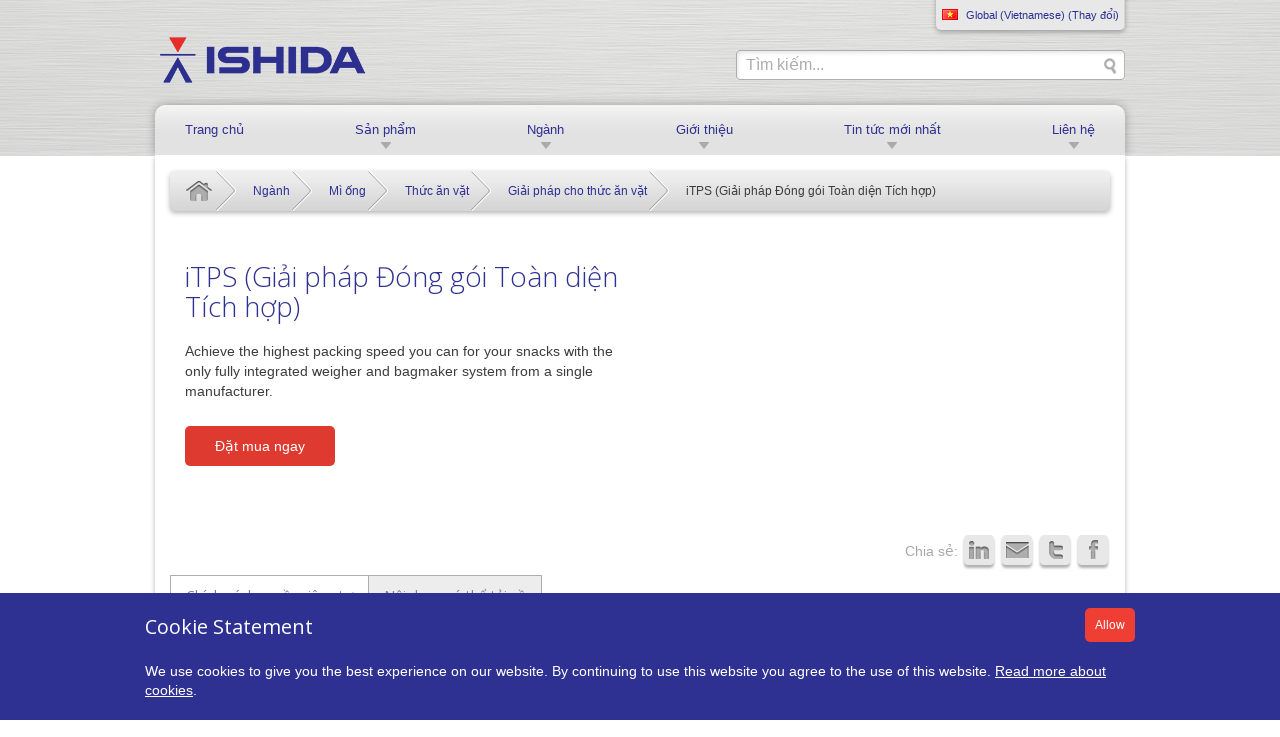

--- FILE ---
content_type: text/html;charset=UTF-8
request_url: https://www.ishida.com/ww/vn/industries/food-processing/snackfoods-nuts/snackssolutions/itps.cfm
body_size: 9086
content:
<!doctype html> <html lang="en"> <!-- Content Copyright Ishida -->
<!-- Page generated 2026-01-23 01:19:03 on server 2 by CommonSpot Build 10.9.0.564 (2022-12-23 18:08:09) -->
<!-- JavaScript & DHTML Code Copyright &copy; 1998-2022, PaperThin, Inc. All Rights Reserved. --> <head>
<meta charset="UTF-8">
<meta name="Description" id="Description" content="Achieve the highest packing speed you can for your snacks with the only fully integrated weigher and bagmaker system from a single manufacturer." />
<meta name="Keywords" id="Keywords" content="" />
<meta name="Generator" id="Generator" content="CommonSpot Build 10.9.0.564" />
<meta http-equiv="X-UA-Compatible" content="IE=edge" />
<meta name="viewport" content="width=device-width, initial-scale=1.0" />
<title>iTPS (Giải pháp Đóng gói Toàn diện Tích hợp)</title> <style id="cs_antiClickjack">body{display:none !important;position:absolute !important;top:-5000px !important;}</style><script>(function(){var chk=0;try{if(self!==top){var ts=top.document.location.href.split('/');var ws=window.document.location.href.split('/');if(ts.length<3||ws.length<3)chk=1;else if(ts[2]!==ws[2])chk=2;else if(ts[0]!==ws[0])chk=3;}}catch(e){chk=4;}if(chk===0){var stb=document.getElementById("cs_antiClickjack");stb.parentNode.removeChild(stb);}else{top.location = self.location}})();</script> <script>
var jsDlgLoader = '/ww/vn/industries/food-processing/snackfoods-nuts/snackssolutions/loader.cfm';
var jsSiteResourceLoader = '/cs-resources.cfm?r=';
var jsSiteResourceSettings = {canCombine: false, canMinify: false};
</script>
<!-- beg (1) PrimaryResources -->
<script>(function(w,d,s,l,i){w[l]=w[l]||[];w[l].push({"gtm.start":
new Date().getTime(),event:"gtm.js"});var f=d.getElementsByTagName(s)[0],
j=d.createElement(s),dl=l!="dataLayer"?"&l="+l:"";j.async=true;j.src=
"https://www.googletagmanager.com/gtm.js?id="+i+dl;f.parentNode.insertBefore(j,f);
})(window,document,"script","dataLayer","GTM-KWX6H6N");</script>
<script src="/commonspot/javascript/browser-all.js"></script>
<!-- end (1) PrimaryResources -->
<!-- beg (2) SecondaryResources -->
<!-- end (2) SecondaryResources -->
<!-- beg (3) StyleTags -->
<link href="https://fonts.googleapis.com/css?family=Open+Sans:300italic,400,300,600" rel="stylesheet" type="text/css">
<link rel="stylesheet" type="text/css" href="/css/normalize.css" />
<link rel="stylesheet" type="text/css" href="/css/foundation.min-new.css" />
<link rel="stylesheet" href="/css/app.css" type="text/css" />
<link rel="stylesheet" type="text/css" href="/css/nav-new.css" />
<link rel="stylesheet" type="text/css" href="/css/cloudzoom.css">
<link rel="stylesheet" type="text/css" href="/css/slick.css" />
<link rel="stylesheet" type="text/css" href="/css/slick-theme.css" />
<!--[if lte IE 8]>
<link rel="stylesheet" type="text/css" href="/css/ie8.css" />
<script src="/js/respond.min.js"></script>
<![endif]-->
<link rel="shortcut icon" type="image/ico" href="/favicon.ico" />
<link rel="stylesheet" type="text/css" href="/css/cookie-notice.css">
<link rel="stylesheet" type="text/css" href="/css/cro-improvements.css">
<link rel="canonical" href="http://www.ishida.com/ww/vn/industries/food-processing/snackfoods-nuts/snackssolutions/itps.cfm" />
<!-- end (3) StyleTags -->
<!-- beg (4) JavaScript -->
<script>
<!--
var gMenuControlID = 0;
var menus_included = 0;
var jsSiteID = 1;
var jsSubSiteID = 2551;
var js_gvPageID = 83055;
var jsPageID = 83055;
var jsPageSetID = 0;
var jsPageType = 0;
var jsSiteSecurityCreateControls = 0;
var jsShowRejectForApprover = 1;
// -->
</script><script>
var jsDlgLoader = '/ww/vn/industries/food-processing/snackfoods-nuts/snackssolutions/loader.cfm';
var jsSiteResourceLoader = '/cs-resources.cfm?r=';
var jsSiteResourceSettings = {canCombine: false, canMinify: false};
</script>
<script src="/js/jquery-1.8.3.min.js"></script>
<script src="/js/modernizr.js"></script>
<script src="/js/cloudzoom.js"></script>
<script src="/js/tabs.js"></script>
<script src="/js/slick.min.js"></script>
<script src="/js/cookie-notice.js" type="text/javascript"></script>
<script type="text/javascript">
//<![CDATA[
$(document).ready(function() {
$("body").cookiebar({
title: "Cookie Statement",
titleClass: "h2 no_marg_bot",
text: "We use cookies to give you the best experience on our website. By continuing to use this website you agree to the use of this website. <a href=\"https://www.ishidaeurope.com/en/cookies\">Read more about cookies</a>.",
buttonClass: "button no_marg_bot",
buttonText: "Allow"
});
});
//]]>
</script>
<!-- end (4) JavaScript -->
<!-- beg (5) CustomHead -->
<!-- end (5) CustomHead -->
<!-- beg (6) TertiaryResources -->
<!-- end (6) TertiaryResources -->
<!-- beg (7) authormode_inlinestyles -->
<link rel="stylesheet" type="text/css" href="/commonspot/commonspot.css" id="cs_maincss">
<!-- end (7) authormode_inlinestyles -->
</head><body class=""><span role="navigation" aria-label="Top of page" id="__topdoc__"></span>
<body  >
<!-- Google Tag Manager (noscript) -->
<noscript><iframe src="https://www.googletagmanager.com/ns.html?id=GTM-KWX6H6N"
height="0" width="0" style="display:none;visibility:hidden"></iframe></noscript>
<!-- End Google Tag Manager (noscript) -->
<div id="header">
<div class="row">
<div class="small-12  columns">
<div class="small-12 columns hide-for-small hide-for-medium nopad-right">
<div id="sys_nav">
<ul class="lang_tabs single">
<li class="lang_flag_vn">
<a href="javascript:void(0);" title="Thay đổi" data-reveal-id="site_picker"><span>Global (Vietnamese) (Thay đổi)</span></a>
</li>
</ul>
<div id="site_picker" class="reveal-modal" data-reveal aria-labelledby="modalTitle" aria-hidden="true" role="dialog">
<h2 class="no_pad_top">Chọn khu vực của bạn</h2>
<h3>Worldwide</h3>
<ul class="small-block-grid-2 medium-block-grid-4 large-block-grid-6">
<li class="lang_flag_jp"><a href="/ww/jp/" title="Japanese"><span>日本語</span></a></li>
<li class="lang_flag_gb"><a href="/ww/en/" title="English"><span>English</span></a></li>
</ul>
<h3>Europe, Middle East and Africa</h3>
<ul class="small-block-grid-2 medium-block-grid-4 large-block-grid-6">
<li class="lang_flag_gb"><a href="https://www.ishidaeurope.com/en/" title="English version of the Ishida Europe website"><span>English</span></a></li>
<li class="lang_flag_de"><a href="https://www.ishidaeurope.com/de/" title="Deutsche Version der Ishida Web site"><span>Deutsch</span></a></li>
<li class="lang_flag_fr"><a href="https://www.ishidaeurope.com/fr/" title="Version français du site Web d'Ishida"><span>Français</span></a></li>
<li class="lang_flag_it"><a href="https://www.ishidaeurope.com/it/" title="Italian version of the Ishida website"><span>Italiano</span></a></li>
<li class="lang_flag_es"><a href="https://www.ishidaeurope.com/es/" title="Version en español del sitio web Ishida Europa"><span>Español</span></a></li>
<li class="lang_flag_pl"><a href="https://www.ishidaeurope.com/pl/" title="Polish version of the website Ishida"><span>Polska</span></a></li>
<li class="lang_flag_ae"><a href="https://www.ishidaeurope.com/ae/" title="Arabic version of the website Ishida"><span>Arabic</span></a></li>
</ul>
<h3>South America</h3>
<ul class="small-block-grid-2 medium-block-grid-4 large-block-grid-6">
<li class="lang_flag_br"><a href="/ww/br/" title="Portugu&ecirc;s"><span>Português (Brazil)</span></a></li>
</ul>
<h3>Asia pacific</h3>
<ul class="small-block-grid-2 medium-block-grid-4 large-block-grid-6">
<li class="lang_flag_cn"><a href="/ww/cn/" title="Chinese"><span>中文</span></a></li>
<li class="lang_flag_in"><a href="/ww/in/" title="Indian"><span>Indian</span></a></li>
<li class="lang_flag_kr"><a href="/ww/kr/" title="Korean"><span>한국어</span></a></li>
<li class="lang_flag_th"><a href="/ww/th/" title="Thai"><span>ภาษาไทย</span></a></li>
<li class="lang_flag_vn"><a href="/ww/vn/" title="Vietnamese"><span>tiếng Việt</span></a></li>
<li class="lang_flag_id"><a href="/ww/id/" title="Indonesian"><span>Bahasa Indonesia</span></a></li>
</ul>
<a class="close-reveal-modal" aria-label="Close">×</a>
</div>
</div>
</div>
<div class="small-6 medium-4 nopad-left columns">
<div id="logo">
<a href="https://www.ishida.com/ww/vn/" title="Ishida"><img src="/images/style/ishida_logo_web.png" alt="Ishida Logo" /></a>
</div>
</div>
<div class="small-6 medium-2 columns nopad show-for-medium-down">
<ul class="btns">
<li><a href="javascript:void(0);" id="mob_region_show" class="lang_flag_vn" data-reveal-id="site_picker">Thay đổi</a></li>
<li class="show-for-small"><a href="javascript:void(0);" id="mob_search_show">Search icon</a></li>
</ul>
</div>
<div class="small-12 medium-6 large-5 right columns hide-for-small nopad-right">
<div id="search_wrap">
<form class="CS_SF_Form" action="/ww/vn/search.cfm" method="POST" name="dlgform01" id="dlgform01" onsubmit="doSubmit01();" role="search">
<input id="searchType" name="searchType" value="text" type="hidden">
<input id="incl_subsites" name="incl_subsites" value="1" type="hidden">
<script type="text/javascript">
<!--
function doLink01()
{
window.location.href = '';
}
function SubmitForm01()
{
retval = doSubmit01();
if (retval == true)
document.dlgform01.submit();
}
function doSubmit01()
{
document.dlgform01.srchString.value = document.dlgform01.srchString01.value;
if (document.dlgform01.srchString.value.length == 0)
{
alert ("Please enter something to search for");
return false;
}
document.dlgform01.startpage.value=1;
document.dlgform01.curpage.value=1;
return true;
}
// -->
</script>
<label for="cs_search_form" class="hideme"><span class="CS_SF_Label">Search:</span></label>
<input name="srchString01" onblur="this.value=!this.value?'':this.value;" onclick="this.value='';" value="Tìm kiếm..." id="cs_search_form" size="20" type="text" class="txt_search">
<input id="srchString" name="srchString" value="" type="hidden">
<input name="searchbutton" value="Go" onclick="SubmitForm01();" size="10" type="button" class="btn_search">
<input id="showSummaryCheckBox" name="showSummaryCheckBox" value="0" type="hidden">
<input id="UserSelectedSubSites" name="UserSelectedSubSites" value="2504" type="hidden">
<input id="startpage" name="startpage" value="1" type="hidden">
<input id="curpage" name="curpage" value="1" type="hidden">
</form>
</div>
</div>
</div>
</div>
<div class="row" id="mob_search">
<div class="small-12 columns">
<form class="CS_SF_Form" action="/ww/vn/search.cfm" method="POST" name="dlgform02" id="dlgform02" onsubmit="doSubmit02();" role="search">
<input id="searchType" name="searchType" value="text" type="hidden">
<input id="incl_subsites" name="incl_subsites" value="1" type="hidden">
<script type="text/javascript">
<!--
function doLink02()
{
window.location.href = '';
}
function SubmitForm02()
{
retval = doSubmit02();
if (retval == true)
document.dlgform02.submit();
}
function doSubmit02()
{
document.dlgform02.srchString.value = document.dlgform02.srchString02.value;
if (document.dlgform02.srchString.value.length == 0)
{
alert ("Please enter something to search for");
return false;
}
document.dlgform02.startpage.value=1;
document.dlgform02.curpage.value=1;
return true;
}
// -->
</script>
<label for="cs_search_form" class="hideme"><span class="CS_SF_Label">Search:</span></label>
<input name="srchString02" onblur="this.value=!this.value?'':this.value;" onclick="this.value='';" value="Tìm kiếm..." id="cs_search_form" size="20" type="text" class="txt_search">
<input id="srchString" name="srchString" value="" type="hidden">
<input name="searchbutton" value="Go" onclick="SubmitForm02();" size="10" type="button" class="btn_search">
<input id="showSummaryCheckBox" name="showSummaryCheckBox" value="0" type="hidden">
<input id="UserSelectedSubSites" name="UserSelectedSubSites" value="2504" type="hidden">
<input id="startpage" name="startpage" value="1" type="hidden">
<input id="curpage" name="curpage" value="1" type="hidden">
</form>
</div>
</div>
<div class="row" id="mob_region">
<div class="small-12 columns">
<ul class="lang_tabs single">
<li class="lang_flag_vn">
<a href="javascript:void(0);" title="Thay đổi" data-reveal-id="site_picker"><span>Global (Vietnamese) (Thay đổi)</span></a>
</li>
</ul>
<div id="site_picker" class="reveal-modal" data-reveal aria-labelledby="modalTitle" aria-hidden="true" role="dialog">
<h2 class="no_pad_top">Chọn khu vực của bạn</h2>
<h3>Worldwide</h3>
<ul class="small-block-grid-2 medium-block-grid-4 large-block-grid-6">
<li class="lang_flag_jp"><a href="/ww/jp/" title="Japanese"><span>日本語</span></a></li>
<li class="lang_flag_gb"><a href="/ww/en/" title="English"><span>English</span></a></li>
</ul>
<h3>Europe, Middle East and Africa</h3>
<ul class="small-block-grid-2 medium-block-grid-4 large-block-grid-6">
<li class="lang_flag_gb"><a href="https://www.ishidaeurope.com/en/" title="English version of the Ishida Europe website"><span>English</span></a></li>
<li class="lang_flag_de"><a href="https://www.ishidaeurope.com/de/" title="Deutsche Version der Ishida Web site"><span>Deutsch</span></a></li>
<li class="lang_flag_fr"><a href="https://www.ishidaeurope.com/fr/" title="Version français du site Web d'Ishida"><span>Français</span></a></li>
<li class="lang_flag_it"><a href="https://www.ishidaeurope.com/it/" title="Italian version of the Ishida website"><span>Italiano</span></a></li>
<li class="lang_flag_es"><a href="https://www.ishidaeurope.com/es/" title="Version en español del sitio web Ishida Europa"><span>Español</span></a></li>
<li class="lang_flag_pl"><a href="https://www.ishidaeurope.com/pl/" title="Polish version of the website Ishida"><span>Polska</span></a></li>
<li class="lang_flag_ae"><a href="https://www.ishidaeurope.com/ae/" title="Arabic version of the website Ishida"><span>Arabic</span></a></li>
</ul>
<h3>South America</h3>
<ul class="small-block-grid-2 medium-block-grid-4 large-block-grid-6">
<li class="lang_flag_br"><a href="/ww/br/" title="Portugu&ecirc;s"><span>Português (Brazil)</span></a></li>
</ul>
<h3>Asia pacific</h3>
<ul class="small-block-grid-2 medium-block-grid-4 large-block-grid-6">
<li class="lang_flag_cn"><a href="/ww/cn/" title="Chinese"><span>中文</span></a></li>
<li class="lang_flag_in"><a href="/ww/in/" title="Indian"><span>Indian</span></a></li>
<li class="lang_flag_kr"><a href="/ww/kr/" title="Korean"><span>한국어</span></a></li>
<li class="lang_flag_th"><a href="/ww/th/" title="Thai"><span>ภาษาไทย</span></a></li>
<li class="lang_flag_vn"><a href="/ww/vn/" title="Vietnamese"><span>tiếng Việt</span></a></li>
<li class="lang_flag_id"><a href="/ww/id/" title="Indonesian"><span>Bahasa Indonesia</span></a></li>
</ul>
<a class="close-reveal-modal" aria-label="Close">×</a>
</div>
</div>
</div>
<div class="row">
<div class="small-12 columns">
<nav class="top-bar" data-topbar data-options="is_hover: false;" role="navigation">
<div class="top-nav">
<ul class="title-area">
<li class="toggle-topbar menu-icon hide-for-medium-up"><a href="#"><span>Menu</span></a></li>
<li class="hide-for-small"><a href="/ww/vn/" title="Ishida &brvbar; Innovations in food packaging, weighing and quality control">Trang chủ</a></li>
<li class="hide-for-small">
<a title="Sản phẩm" class="expand_menu" id="expand_01" href="javascript:void(0)" >Sản phẩm</a>
</li>
<li class="hide-for-small">
<a title="Ngành" class="expand_menu" id="expand_02" href="javascript:void(0)" >Ngành</a>
</li>
<li class="hide-for-small">
<a title="Giới thiệu" class="expand_menu" id="expand_03" href="javascript:void(0)" >Giới thiệu</a>
</li>
<li class="hide-for-small">
<a title="Tin tức mới nhất" class="expand_menu" id="expand_04" href="javascript:void(0)" >Tin tức mới nhất</a>
</li>
<li class="hide-for-small">
<a title="Liên hệ" class="expand_menu" id="expand_05" href="javascript:void(0)" >Liên hệ</a>
</li>
</ul>
<span id="nav-just"></span>
</div>
<section class="top-bar-section">
<ul>
<li class="first-level"><a href="/ww/vn/" title="Ishida &brvbar; Innovations in food packaging, weighing and quality control">Trang chủ</a></li>
<li class="first-level has-dropdown">
<a href="/ww/vn/products/" title="Sản phẩm"  id="expand_01_link" >Sản phẩm</a>
<ul class="dropdown">
<li class="fade has-dropdown">
<a href="/ww/vn/products/weighing/" title="Cân">Cân</a>
<ul class="dropdown">
<li class="has-dropdown"><a href="/ww/vn/products/weighing/ccw/" title="Các cân định lượng nhiều đầu">Các cân định lượng nhiều đầu</a>
<ul class="dropdown">
<li><a href="/ww/vn/products/weighing/ccw/circular/" title="Cân định lượng kiểu tròn">Cân định lượng kiểu tròn</a></li>
<li><a href="/ww/vn/products/weighing/ccw/linear/" title="Cân định lượng tuyến  tính">Cân định lượng tuyến  tính</a></li>
<li><a href="/ww/vn/products/weighing/ccw/semiauto/" title="Cân định lượng bán tự  động">Cân định lượng bán tự  động</a></li>
<li><a href="/ww/vn/products/weighing/ccw/special/" title="Các ứng dụng đặc biệt">Các ứng dụng đặc biệt</a></li>
</ul>
</li>
<li ><a href="/ww/vn/products/weighing/scales/" title="Cân">Cân</a>
</li>
<li ><a href="/ww/vn/products/weighing/countertopscales/" title="Cân để bàn">Cân để bàn</a>
</li>
<li ><a href="/ww/vn/products/weighing/weighlabeller/" title="Máy dán nhãn trọng lượng - giá">Máy dán nhãn trọng lượng - giá</a>
</li>
<li ><a href="/ww/vn/products/weighing/weighingindicator/" title="Các bộ chỉ báo cân">Các bộ chỉ báo cân</a>
</li>
<li ><a href="/ww/vn/products/weighing/counting/" title="Đếm">Đếm</a>
</li>
</ul>
</li>
<li class=" has-dropdown">
<a href="/ww/vn/products/packing/" title="Đóng gói">Đóng gói</a>
<ul class="dropdown">
<li ><a href="/ww/vn/products/packing/bagmaker/" title="Máy đóng túi">Máy đóng túi</a>
</li>
<li ><a href="/ww/vn/products/packing/traysealer/" title="Máy hàn khay">Máy hàn khay</a>
</li>
<li ><a href="/ww/vn/products/packing/wrapper/" title="Máy bọc màng">Máy bọc màng</a>
</li>
<li ><a href="/ww/vn/products/packing/trayequipment/" title="Thiết bị khay">Thiết bị khay</a>
</li>
<li ><a href="/ww/vn/products/packing/autocasepacker/" title="Máy đóng thùng tự động">Máy đóng thùng tự động</a>
</li>
</ul>
</li>
<li class=" has-dropdown">
<a href="/ww/vn/products/inspection/" title="Kiểm tra và kiểm soát chất lượng">Kiểm tra và kiểm soát chất lượng</a>
<ul class="dropdown">
<li ><a href="/ww/vn/products/inspection/xray/" title="Hệ thống kiểm tra bằng tia X">Hệ thống kiểm tra bằng tia X</a>
</li>
<li ><a href="/ww/vn/products/inspection/checkweigher/" title="Cân kiểm tra trọng lượng sản phẩm">Cân kiểm tra trọng lượng sản phẩm</a>
</li>
<li ><a href="/ww/vn/products/inspection/metaldetector/" title="Máy dò kim loại">Máy dò kim loại</a>
</li>
<li ><a href="/ww/vn/products/inspection/sealtester/" title="Máy kiểm tra mối hàn và dò tìm rò rỉ">Máy kiểm tra mối hàn và dò tìm rò rỉ</a>
</li>
<li ><a href="/ww/vn/products/inspection/image/" title="Hệ thống kiểm tra hình ảnh">Hệ thống kiểm tra hình ảnh</a>
</li>
</ul>
</li>
<li class=" ">
<a href="/ww/vn/products/grading-batching/" title="Phân loại và phân mẻ">Phân loại và phân mẻ</a>
</li>
<li class=" ">
<a href="/ww/vn/products/management/" title="Quản lý">Quản lý</a>
</li>
<li class=" has-dropdown">
<a href="/ww/vn/products/labelling/" title="Dán nhãn">Dán nhãn</a>
<ul class="dropdown">
<li ><a href="/ww/vn/products/labelling/automaticlabeller/" title="Máy dán nhãn tự động">Máy dán nhãn tự động</a>
</li>
<li ><a href="/ww/vn/products/labelling/labelprinter/" title="Máy in nhãn">Máy in nhãn</a>
</li>
</ul>
</li>
<li class=" has-dropdown">
<a href="/ww/vn/products/conveying/" title="Vận chuyển">Vận chuyển</a>
<ul class="dropdown">
<li ><a href="/ww/vn/products/conveying/productfeeding/" title="Cấp liệu sản phẩm">Cấp liệu sản phẩm</a>
</li>
<li ><a href="/ww/vn/products/conveying/beltconveying/" title="Băng tải đai">Băng tải đai</a>
</li>
<li ><a href="/ww/vn/products/conveying/producthandling/" title="Nạp và xử lý sản phẩm">Nạp và xử lý sản phẩm</a>
</li>
</ul>
</li>
<li class=" ">
<a href="/ww/vn/products/ancillary/" title="Máy phụ trợ">Máy phụ trợ</a>
</li>
<li class=" has-dropdown">
<a href="/ww/vn/products/sorting/" title="Sắp xếp">Sắp xếp</a>
<ul class="dropdown">
<li ><a href="/ww/vn/products/sorting/put-to-light/" title="Hệ thống chỉ dẫn bằng mô-đun ánh sáng">Hệ thống chỉ dẫn bằng mô-đun ánh sáng</a>
</li>
</ul>
</li>
</ul>
</li>
<li class="first-level has-dropdown">
<a href="/ww/vn/industries/" title="Ngành"  id="expand_02_link" >Ngành</a>
<ul class="dropdown">
<li class="fade has-dropdown">
<a href="/ww/vn/industries/food-processing/" title="Chế biến thực phẩm">Chế biến thực phẩm</a>
<ul class="dropdown">
<li class="has-dropdown"><a href="/ww/vn/industries/food-processing/snackfoods-nuts/" title="Thức ăn vặt">Thức ăn vặt</a>
<ul class="dropdown">
<li><a href="/ww/vn/industries/food-processing/snackfoods-nuts/potatochips/" title="Khoai tây chiên">Khoai tây chiên</a></li>
<li><a href="/ww/vn/industries/food-processing/snackfoods-nuts/nuts-seeds/" title="Các loại hạch và hạt">Các loại hạch và hạt</a></li>
<li><a href="/ww/vn/industries/food-processing/snackfoods-nuts/extruded-corn/" title="thức ăn vặt làm từ bắp và dạng ép đùn">thức ăn vặt làm từ bắp và dạng ép đùn</a></li>
<li><a href="/ww/vn/industries/food-processing/snackfoods-nuts/dried-fruit/" title="Trái cây sấy">Trái cây sấy</a></li>
<li><a href="/ww/vn/industries/food-processing/snackfoods-nuts/breadsnacks/" title="Thức ăn vặt từ bánh mì">Thức ăn vặt từ bánh mì</a></li>
<li><a href="/ww/vn/industries/food-processing/snackfoods-nuts/popcorn/" title="Bỏng ngô">Bỏng ngô</a></li>
<li><a href="/ww/vn/industries/food-processing/snackfoods-nuts/snackssolutions/" title="Giải pháp cho thức ăn vặt">Giải pháp cho thức ăn vặt</a></li>
</ul>
</li>
<li ><a href="/ww/vn/industries/food-processing/confectionery/" title="Bánh kẹo">Bánh kẹo</a>
</li>
<li ><a href="/ww/vn/industries/food-processing/cereals/" title="Ngũ cốc">Ngũ cốc</a>
</li>
<li ><a href="/ww/vn/industries/food-processing/fresh-produce/" title="Sản phẩm tươi">Sản phẩm tươi</a>
</li>
<li class="has-dropdown"><a href="/ww/vn/industries/food-processing/meat/" title="Thịt">Thịt</a>
<ul class="dropdown">
<li><a href="/ww/vn/industries/food-processing/meat/processed-meat/" title="Thịt đã qua xử lý">Thịt đã qua xử lý</a></li>
<li><a href="/ww/vn/industries/food-processing/meat/poultry/" title="Gia cầm">Gia cầm</a></li>
<li><a href="/ww/vn/industries/food-processing/meat/freshmeat/" title="Thịt tươi">Thịt tươi</a></li>
</ul>
</li>
<li ><a href="/ww/vn/industries/food-processing/readymeals/" title="Món ăn làm sẵn">Món ăn làm sẵn</a>
</li>
<li ><a href="/ww/vn/industries/food-processing/dairy/" title="Bơ sữa">Bơ sữa</a>
</li>
<li ><a href="/ww/vn/industries/food-processing/pet-food/" title="Thức ăn cho thú cưng">Thức ăn cho thú cưng</a>
</li>
<li ><a href="/ww/vn/industries/food-processing/pickles/" title="Dưa chua">Dưa chua</a>
</li>
<li ><a href="/ww/vn/industries/food-processing/tealeaf/" title="Lá trà">Lá trà</a>
</li>
<li ><a href="/ww/vn/industries/food-processing/pasta/" title="Mì ống">Mì ống</a>
</li>
<li ><a href="/ww/vn/industries/food-processing/biscuits-bakery/" title="Bánh quy và bánh mì">Bánh quy và bánh mì</a>
</li>
<li ><a href="/ww/vn/industries/food-processing/seafood/" title="Hải sản">Hải sản</a>
</li>
</ul>
</li>
<li class=" ">
<a href="/ww/vn/industries/farm-port/" title="Nông trại và cảng">Nông trại và cảng</a>
</li>
<li class=" has-dropdown">
<a href="/ww/vn/industries/retail/" title="Bán lẻ">Bán lẻ</a>
<ul class="dropdown">
<li ><a href="/ww/vn/industries/retail/salesfloor/" title="Khu vực bán hàng">Khu vực bán hàng</a>
</li>
<li ><a href="/ww/vn/industries/retail/backroom/" title="Nhà kho">Nhà kho</a>
</li>
</ul>
</li>
<li class=" ">
<a href="/ww/vn/industries/non-food/" title="Phi thực phẩm">Phi thực phẩm</a>
</li>
<li class=" ">
<a href="/ww/vn/industries/logistics/" title="Kho vận">Kho vận</a>
</li>
<li class=" ">
<a href="/ww/vn/industries/medical/" title="Y tế và dược phẩm">Y tế và dược phẩm</a>
</li>
</ul>
</li>
<li class="first-level has-dropdown">
<a href="/ww/vn/about-us/" title="Giới thiệu"  id="expand_03_link" >Giới thiệu</a>
<ul class="dropdown">
<li class="fade ">
<a href="/ww/vn/about-us/history/" title="Lịch sử">Lịch sử</a>
</li>
<li class=" ">
<a href="/ww/vn/about-us/profile/" title="Corporate profile">Corporate profile</a>
</li>
<li class=" ">
<a href="/ww/vn/about-us/philosophy/" title="Triết lý kinh doanh">Triết lý kinh doanh</a>
</li>
</ul>
</li>
<li class="first-level has-dropdown">
<a href="/ww/vn/news/" title="Tin tức mới nhất"  id="expand_04_link" >Tin tức mới nhất</a>
<ul class="dropdown">
<li class="fade ">
<a href="/ww/vn/news/events/" title="Sự kiện mới nhất">Sự kiện mới nhất</a>
</li>
<li class=" ">
<a href="/ww/vn/news/case-studies/" title="Nghiên cứu tình huống">Nghiên cứu tình huống</a>
</li>
</ul>
</li>
<li class="first-level has-dropdown">
<a href="/ww/vn/contact-us/" title="Liên hệ"  id="expand_05_link" >Liên hệ</a>
<ul class="dropdown">
<li class="fade ">
<a href="/ww/vn/contact-us/locations/" title="Địa điểm">Địa điểm</a>
</li>
<li class=" ">
<a href="/ww/vn/contact-us/enquiry/" title="Đặt mua">Đặt mua</a>
</li>
</ul>
</li>
</ul>
</section>
<script type="text/javascript">
$(document).ready(function() {
$("a.expand_menu").click(function(event) {
event.preventDefault();
$("a.expand_menu").removeClass("active");
$(this).addClass("active");
var menu_item = $(this).attr("id") + "_link";
$(".top-bar-section .moved").removeClass("moved");
$("a#"+menu_item).trigger("click");
});
if ($(window).width() >= 640) {
$("nav.top-bar").addClass("expanded");
}
$(window).resize(function() {
if ($(window).width() < 640) {
$("nav.top-bar").removeClass("expanded");
$("nav.top-bar").css({"height": ""});
}
});
})
</script>
<script type="text/javascript">
$(document).ready(function() {
var url = "/ww/vn/industries/food-processing/snackfoods-nuts/snackssolutions/";
var parentURL = "/ww/vn/industries/";
$(".top-bar-section a").each(function() {
var thisURL = $(this).attr("href");
if((thisURL == url) || (thisURL == parentURL)) {
$(this).addClass("active");
}
});
})
</script>
</nav>
</div>
</div>
</div>
<div id="content">
<div class="row">
<div class="columns">
<div class="shadow no_tabs">
<div id="cs_control_1380" class="cs_control CS_Element_Schedule"> <div  title="" id="CS_Element_maincontent"> <div id="gridRow_1_1_1380" class="cs_GridRow"> <div id="gridCol_1_1_1_1_1380" class="cs_GridColumn"> <div id="cs_control_1387" class="cs_control CS_Element_LinkBar">
<div class="small-12 columns ">
<ul class="breadcrumb">
<li class="first"><a href="/ww/vn/" title="Trang chủ">Trang chủ</a></li>
<li><a href="/ww/vn/industries/" title="Ngành">Ngành</a></li>
<li><a href="/ww/vn/industries/food-processing/" title="Mì ống">Mì ống</a></li>
<li><a href="/ww/vn/industries/food-processing/snackfoods-nuts/" title="Thức ăn vặt">Thức ăn vặt</a></li>
<li class="mob-last"><a href="/ww/vn/industries/food-processing/snackfoods-nuts/snackssolutions/" title="Giải pháp cho thức ăn vặt">Giải pháp cho thức ăn vặt</a></li>
<li class="last show-for-medium-up">iTPS (Giải pháp Đóng gói Toàn diện Tích hợp)</li>
</ul>
</div>
</div> <div id="cs_control_1412" class="cs_control CS_Element_Custom">
<div class="columns nopad-small">
<div class="small-12 medium-6 columns intro left">
<h1>iTPS (Giải pháp Đóng gói Toàn diện Tích hợp)</h1>
<div class="hide-for-small-only">
<p>Achieve the highest packing speed you can for your snacks with the only fully integrated weigher and bagmaker system from a single manufacturer.</p>
<p class="btn_container inline">
<a href="/ww/vn/contact-us/enquiry/?product=iTPS (Giải pháp Đóng gói Toàn diện Tích hợp)&link=/ww/vn/industries/food-processing/snackfoods-nuts/snackssolutions/itps.cfm" class="btn primary btn_120">Đặt mua ngay</a>
</p>
</div>
</div>
<div class="medium-6 columns">
<div class="flex-video widescreen">
<iframe width="450" height="250" src="https://www.youtube.com/embed/XMPscYDMF6U?rel=0&wmode=opaque" frameborder="0" allowfullscreen></iframe>
</div>
</div>
<div class="small-12 columns hide-for-medium-up">
<p>Achieve the highest packing speed you can for your snacks with the only fully integrated weigher and bagmaker system from a single manufacturer.</p>
<p class="btn_container inline">
<a href="/ww/vn/contact-us/enquiry/?product=iTPS (Giải pháp Đóng gói Toàn diện Tích hợp)&link=/ww/vn/industries/food-processing/snackfoods-nuts/snackssolutions/itps.cfm" class="btn primary btn_120">Đặt mua ngay</a>
</p>
</div>
</div>
<div class="small-12 columns">
<div class="social_box2">
<div class="addthis_toolbox addthis_default_style">
<p>
Chia sẻ:
<a class="addthis_button_linkedin" style="cursor:pointer"><img src="/images/style/icon_linkedin_tran.gif" width="34" height="35" alt="LinkedIn icon" /></a>
<a class="addthis_button_email" style="cursor:pointer"><img src="/images/style/icon_email_tran.gif" width="34" height="35" alt="Email icon" /></a>
<a class="addthis_button_twitter" style="cursor:pointer"><img src="/images/style/icon_twitter_tran.png" width="34" height="35" alt="Twitter icon" /></a>
<a class="addthis_button_facebook" style="cursor:pointer"><img src="/images/style/icon_facebook_tran.png" width="34" height="35" alt="Facebook icon" /></a>
</p>
</div>
</div>
<script type="text/javascript" src="//s7.addthis.com/js/300/addthis_widget.js#pubid=xa-5289f27e2bd859c6"></script>
</div>
<div class="marg_top">
<div class="small-12 columns">
<ul class="product_tabs show-for-medium-up" data-tab>
<li class="tab-title active"><a href="#panel1" title="Chính sách quyền riêng tư">Chính sách quyền riêng tư</a></li>
<li class="tab-title"><a href="#panel9" title="Nội dung có thể tải về">Nội dung có thể tải về</a></li>
</ul>
<dl class="accordion" data-accordion>
<dd class="accordion-navigation">
<a href="#panel1" class="show-for-small-only">Chính sách quyền riêng tư</a>
<div id="panel1" class="content active">
<div class="content-box section-box">
<p>Giải pháp iTPS dẫn đầu thị trường dành cho thức ăn vặt của chúng tôi được cấu hình từ cân định lượng nhiều đầu dòng RV gắn trực tiếp vào máy đóng túi Atlas, tạo nên một hệ thống tinh gọn giúp giảm bớt lỗi đóng gói và chi phí lắp khung giá.</p>
<p>Hệ thống sử dụng công nghệ hàm xoay đôi, đạt tốc độ đóng gói lên đến 120 túi một phút đối với khoai tây chiên, 130 túi một phút đối với các loại hạch và 180 túi một phút đối với thức ăn vặt dạng ép đùn.</p>
<p>Có hai tùy chọn trong dòng sản phẩm iTPS: iTPS ống đơn và iTPS ống đôi. Cả hai hệ thống đều có khả năng xử lý có kiểm soát, giúp giảm gãy vỡ sản phẩm và đem lại lợi nhuận cao tính theo diện tích sàn.</p>
<p>iTPS ống đôi đặc biệt phù hợp với các thay đổi nhanh và đơn giản, đồng thời cũng có khả năng đóng gói hai kích thước bao bì khác nhau cùng một lúc, tạo ra công suất tiềm năng là 300 túi một phút.</p>
<p>Dây chuyền iTPS hoạt động thông qua giao diện đơn giản trên Windows, giúp tiến hành thay đổi theo thiết lập hoặc các hoạt động khác một cách đơn giản và nhanh chóng.</p>
<p>Các thiết bị chuẩn hóa của chúng tôi có mặt trên thị trường và được ủng hộ rộng rãi trên toàn thế giới, mang lại lợi ích cho các công ty lớn, giúp họ đạt năng suất tối đa khi tương tác với và sử dụng các nguồn thiết bị của chúng tôi.</p>
<p>Liên hệ với văn phòng Ishida tại địa phương bạn ngay hôm nay để biết chúng tôi tối ưu hóa iTPS của mình cho dây chuyền sản xuất của bạn như thế nào.</p>
</div>
</div>
<a href="#panel9" class="show-for-small-only">Nội dung có thể tải về</a>
<div id="panel9" class="content">
<div class="content-box section-box">
<div id="cs_control_1735" class="cs_control CS_Element_PageIndex"> </div>
<br class="clear" />
</div>
</div>
</dd>
</dl>
</div>
<div class="ribbon_bar">
<div class="small-12 columns">
<div class="small-2 large-1 columns nopad interested_icon">
<img src="/images/style/icon_interested.gif" width="60" height="60" alt="Speech bubble icon" />
</div>
<div class="small-10 large-11 nopad columns">
<h4>Bạn quan tâm?</h4>
<p>Hãy để chúng tôi cho bạn thấy chính xác bạn sẽ nhận được những lợi ích gì từ các giải pháp của chúng tôi</p>
<p class="btn_container btn_enquire">
<a href="/ww/vn/contact-us/enquiry/?product=iTPS (Giải pháp Đóng gói Toàn diện Tích hợp)&link=/ww/vn/industries/food-processing/snackfoods-nuts/snackssolutions/itps.cfm" class="btn btn2" title="Đặt mua ngay">Đặt mua ngay</a>
</p>
<p class="or">hoặc</p>
<p class="btn_container icon_telephone">
<a href="/ww/vn/contact-us/">Gọi đến văn phòng Ishida tại địa phương của bạn</a><br />+44 (0)121 607 7700
</p>
</div>
<br class="clear" />
</div>
<br class="clear" />
<div class="rib_cor rib_l"></div>
<div class="rib_cor rib_r"></div>
</div>
</div>
</div>  </div> </div> </div> </div>
<br class="clear"/>
</div>
</div>
</div>
<!-- product related case studies -->
<div class="row marg-top">
<div class="small-12 columns">
<div id="cs_control_91877" class="cs_control CS_Element_Schedule"> <div  title="" id="CS_Element_productcasestudies"> <div id="gridRow_1_1_91877" class="cs_GridRow"> <div id="gridCol_1_1_1_1_91877" class="cs_GridColumn"> <div id="cs_control_91878" class="cs_control CS_Element_Custom"> </div>  </div> </div> </div> </div>
</div>
</div>
<div class="row marg-top">
<div class="small-12 columns ">
<div class="shadow show_parent">
<div class="small-12 columns">
<h3><a href="javascript:void(0);" title="Sản phẩm liên quan" class="show_area_link active">Sản phẩm liên quan</a></h3>
</div>
<br class="clear">
<div class="show_area active">
<div id="cs_control_1385" class="cs_control CS_Element_Schedule"> <div  title="" id="CS_Element_products"> <div id="gridRow_1_1_1385" class="cs_GridRow"> <div id="gridCol_1_1_1_1_1385" class="cs_GridColumn"> <div id="cs_control_2015" class="cs_control CS_Element_Custom"> </div>  </div> </div> </div> </div>
<br class="clear"></div>
</div>
</div>
</div>
<br class="clear"/>
</div>
<br class="clear" />
<div id="footer">
<div class="row">
<div class="medium-12 large-8 large-centered columns">
<div class="medium-6 large-8 columns">
<ul class="icon_list">
<li class="li_address"><strong>ISHIDA CO.,LTD.</strong><br/>1/14 Đường số 33, Khu Phố 2, Phường An Khánh, Thành phố Thủ Đức, Thành phố Hồ Chí Minh, Việt Nam.</li>
</ul>
</div>
<div class="medium-6 large-4 columns">
<ul class="social_icons horizontal">
<li><a class="linkedin" href="https://www.linkedin.com/company/ishidajapan" title="LinkedIn:" target="_blank"></a></li>
<li><a class="youtube" href="https://www.youtube.com/channel/UCHpFt-ok-S0s2Eo7cSJr7Ig" target="_blank" title="Theo dõi chúng tôi trên YouTube"></a></li>
</ul>
</div>
</div>
<br class="clear" />
<div class="medium-12 large-6 large-centered columns">
<p class="center small_font">© 2026 ISHIDA CO.,LTD. All rights reserved. |
<a href="/eu/en/privacy_policy.cfm" title="Chính sách quyền riêng tư">Chính sách quyền riêng tư</a></p>
</div>
</div>
</div>
<script src="/js/foundation.min.js"></script>
<script src="/js/foundation.topbar.js"></script>
<script src="/js/general.js"></script>
<script src="/js/additional.js"></script>
<script>
$(document).foundation({
equalizer : {
equalize_on_stack: true
},
accordion: {
callback: function(accordion) {
var panelOffset = (accordion.offset().top) - 40;
$("body").scrollTo(panelOffset, {offsetTop: 0});
}
}
});
</script>
</body>
<!-- beg (1) PrimaryResources -->
<script src="/commonspot/javascript/lightbox/overrides.js"></script><script src="/commonspot/javascript/lightbox/window_ref.js"></script><script src="/commonspot/pagemode/always-include-common.js"></script>
<!-- end (1) PrimaryResources -->
<!-- beg (2) SecondaryResources -->
<!-- end (2) SecondaryResources -->
<!-- beg (3) CustomFoot -->
<!-- end (3) CustomFoot -->
<!-- beg (4) TertiaryResources -->
<!-- end (4) TertiaryResources --><script>
<!--
var jsPageContributeMode = 'read';
var jsPageSessionContributeMode = 'read';

var jsPageAuthorMode = 0;
var jsPageEditMode = 0;


if(!commonspot)
var commonspot = {};
commonspot.csPage = {};


commonspot.csPage.url = '/ww/vn/industries/food-processing/snackfoods-nuts/snackssolutions/itps.cfm';


commonspot.csPage.id = 83055;

commonspot.csPage.siteRoot = '/';
commonspot.csPage.subsiteRoot = '/ww/vn/industries/food-processing/snackfoods-nuts/snackssolutions/';


// -->
</script>

<script>
<!--
	if (typeof parent.commonspot == 'undefined' || typeof parent.commonspot.lview == 'undefined' || typeof parent.commonspot.lightbox == 'undefined')
		loadNonDashboardFiles();
	else if (parent.commonspot && typeof newWindow == 'undefined')
	{
		var arrFiles = [
					{fileName: '/commonspot/javascript/lightbox/overrides.js', fileType: 'script', fileID: 'cs_overrides'},
					{fileName: '/commonspot/javascript/lightbox/window_ref.js', fileType: 'script', fileID: 'cs_windowref'}
					];
		
		loadDashboardFiles(arrFiles);
	}
//-->
</script>
</body></html>

--- FILE ---
content_type: text/css
request_url: https://www.ishida.com/css/nav-new.css
body_size: 2516
content:
	
/* NAVI
======================================================================= */
.top-bar {
	margin-top: 0.9375rem;
	border-top-right-radius: 10px 10px;	
	border-top-left-radius: 10px 10px;
	background: #e8e8e8;
	-moz-box-shadow: 0 0 10px rgba(0,0,0,0.3);
	-webkit-box-shadow: 0 0 10px rgba(0,0,0,0.3);
	box-shadow: 0 0 10px rgba(0,0,0,0.3);
}
	.top-bar .title-area {
		height: 45px;	
		z-index: 9999;
		/*background: url(../images/style/nav_fade.png) top center repeat-x;*/
	}
		.title-area li {background: none;}
		.top-bar.expanded .title-area {background: transparent;}
		.top-bar.expanded {background: #e8e8e8;}
		.top-bar .toggle-topbar.menu-icon a { color: #2e3192;}
		.top-bar .toggle-topbar.menu-icon a::after {
			-webkit-box-shadow: 1px 10px 1px 1px #2e3192,1px 16px 1px 1px ##2e3192,1px 22px 1px 1px #2e3192;
			box-shadow: 0 10px 0 1px #2e3192,0 16px 0 1px #2e3192,0 22px 0 1px #2e3192;
		}
	.top-bar-section .dropdown li.parent-link a {color: #2e3192;}
	
	.top-bar-section ul {
		background: #e8e8e8;
		padding: 0 0 10px 0;
		z-index: 9999;
		position: relative;
			
	}
		.top-bar-section ul li {
			padding: 0;
			background: none;	
			border-bottom: solid 1px #ffffff;
		}
			.top-bar-section ul li:last-child {border: none;}
		.top-bar-section ul li > a {
			color: #2e3192;	
			background: none transparent;
			padding: 8px 15px;
		}		
			.top-bar-section ul li:hover:not(.has-form)>a {
				background: #c3c3c3;
				color: #ffffff;
			}
			
			/*active state */
			  .top-bar-section ul li.active > a {
				background: #ffe500;
				color: #6d6e71;
				padding-right: 10px !important;
				z-index: 999;
				position: relative;
			}
			
			
			
		.top-bar-section .has-dropdown > a:after {
			width: 30px;
			height: 30px;
			border: none;
			margin-right: 0;
			margin-top: 0;			
			top: 0;			
			background: url(../images/style/more_arrow.png) right 4px no-repeat;
		}
		
			.top-bar-section .has-dropdown:hover > a:after {
				background: url(../images/style/more_arrow.png) right -114px no-repeat;
			}

	.top-bar-section .dropdown li.title h5 {
		padding: 0;
		margin: 0;
		font-size: 13px;
	}
		.top-bar-section .dropdown li.title h5 a {
			background: #f7f7f7;
			color: #afacac;
			position: relative;
			padding-left: 1.875rem;
		}
		.top-bar-section .dropdown li.title h5 a:before {
			content: "";
			display: block;
			position: absolute;
			width: 8px;
			height: 10px;
			top: 12px;
			left: 15px;
			background: transparent url("../images/style/nav_small_arrow_left.png") repeat scroll 0% 0%;
		}
		
	.top-bar-section .dropdown li.subtitle {
		text-align: center;
	}
	.top-bar-section .dropdown li.subtitle a {
		font-family: "Open Sans",Arial,Helvetica,sans-serif;
		font-size: 18px;
		font-weight: 400;
		float: left;
		line-height: 1.3;
	}

.top-bar-section .dropdown li.subtitle:after {
	content: '';
	display: block;
	clear: both;	
}



/* MEDIUM - 640px up */
@media only screen and (min-width: 40.063em) { 
	
/* NAVI =========================================== */
.title-area {
	display: inline;	
	padding: 0;
	height: 50px;
}
.title-area > li.hide-for-small {
	float: none;	
	display: inline-block !important;
	padding: 0;
}
.title-area > li.hide-for-small a {
	display: block;
	padding: 0.9375rem 0.9375rem;	
	color: #2e3192;
	font-size: 13px;
	position: relative;
}
	.title-area > li.hide-for-small a.expand_menu:after {
		content: '';
		display: block;
		position: absolute;
		width: 10px;
		height: 8px;
		bottom: 5px;
		left: 50%;
		margin-left: -5px;
		background: url(../images/style/nav_small_arrow.png);
	}
	.title-area > li.hide-for-small a.expand_menu.active:after {display: none;}
	
	.title-area > li.hide-for-small a:hover {
		color: #ef3e33;	
	}
	
	.title-area > li a.active {
		color: #ef3e33;
		background: #efefef;
	}
	
#nav-just {
	display: inline-block;
    position: relative;
    width: 100%;
    height: 0;
}
.top-nav {
	height: 50px;
	text-align: justify;
	position: relative;
	z-index:9999;
	border-top-right-radius: 10px 10px;
    border-top-left-radius: 10px 10px;
	background: url(../images/style/nav_fade.png) top center repeat-x;
	padding: 0 0.9375rem;
}

.top-bar ul li.first-level {
	border: none;	
}
.top-bar ul li.first-level > a {
	display: none;
}
.top-bar ul li.first-level > .dropdown > li.back {
	display: none;	
}

.top-bar-section > ul {
	width: 200%;	
}
	.top-bar-section ul {padding: 0; background: #efefef;}
	.top-bar-section .dropdown {padding: 0.9375rem 0 1.875rem 0;}
.top-bar-section .has-dropdown.moved>.dropdown {width: 50%;}
.top-bar-section .has-dropdown.moved>.dropdown>.moved>.dropdown {width: 100%;}
.top-bar-section .dropdown li, .nav-section ul li {
	width: calc(50% - 30px);
	float: left;
	margin: 0 0.9375rem;
}
.top-bar-section ul li:last-child {
	border-bottom: solid 1px #ffffff;	
}
.top-bar-section .dropdown li a, .nav-section ul li a {
	padding: 0.625rem 0;	
}
.top-bar-section .dropdown li.parent-link, .top-bar-section .dropdown li.subtitle {
	width: calc(100% - 30px);
	float: none;
}
.top-bar-section .dropdown li.title {
	float: left;
	width: auto;
	border: none;
	position: absolute;
}
.top-bar-section .dropdown li.parent-link {
	border: none;	
}
.top-bar-section .dropdown li.parent-link a {
	color: #2e3192;
}
.top-bar-section .dropdown li.parent-link a:hover {
	background: transparent;
	color: #ef3e33;
}
.top-bar-section ul li:hover:not(.has-form)>a {
	background: transparent;
	color: #ef3e33;
}

.top-bar-section .dropdown li.title h5 a {
	background: transparent;	
	padding-top: 0;
	padding-left: 0.9375rem;
	font-size: 14px;
}
	.top-bar-section .dropdown li.title h5 a:before {
		top: 5px;
		left: 0;
	}
	.top-bar-section .dropdown li.title h5 a:hover {
		color: #ef3e33;	
	}

.top-bar-section .has-dropdown > a:after {
	background: url(../images/style/nav_arrow.png) right 15px no-repeat;	
}
.top-bar-section .has-dropdown:hover > a:after {
	background: url(../images/style/nav_arrow.png) right 15px no-repeat;	
}

.top-bar-section .dropdown li.subtitle {
	padding: 0.3125rem 0 0.9375rem 0;
}

.top-bar-section ul li:hover.subtitle>a {
	color: #2e3192;
}

.top-bar-section .dropdown li.subtitle a {
	font-size: 24px;
	width: auto;
	display: inline-block;
	padding: 0;		
	float: none;
}
.top-bar-section .dropdown li.subtitle a:hover {
	color: #ef3e33;
}

}

/* LARGE - 1024px up */
@media only screen and (min-width: 64.063em) { 
	.top-bar-section .dropdown li.parent-link, .top-bar-section .dropdown li.subtitle {
		width: calc(100% - 60px);
	}
	.top-bar-section .dropdown li, .nav-section ul li {
		width: calc(33.3333% - 60px);
		margin: 0 1.875rem;
	}
	
	
	.top-bar-section .dropdown li a, .nav-section ul li a {
		padding: 0.9375rem 0;	
	}

}

/* NEW SIMPLE NAV =
=================== */
.simple-nav {
	margin-top: 0.9375rem;
	border-top-right-radius: 10px 10px;	
	border-top-left-radius: 10px 10px;
	background: #e8e8e8;
	box-shadow: 0 0 10px rgba(0,0,0,0.3);
}	
/*.simple-nav .title-area {
	font-size: 0;
}*/
.simple-nav nav li {
	float: none;
    display: inline-block !important;
    padding: 0;
}
.simple-nav nav li a {
	display: block;
    padding: 0.9375rem 5px;
    color: #2e3192;
    font-size: 12px;
    position: relative;
}
.simple-nav nav li a:hover {
	color: #ef3e33;
}

@media only screen and (min-width: 800px) {
	.simple-nav nav li a {
		font-size: 14px;
	}
}
@media only screen and (min-width: 64.063em) {
	.simple-nav nav li a {
		padding: 0.9375rem 0.9375rem;
	}
}

.nav-section {
	background: #e8e8e8;
	padding: 0.9375rem;
	border-top: solid 1px #ffffff;
}
.nav-section ul {
}
.nav-section ul:after {
	content: '';
	display: block;
	clear: both;
}
.nav-section ul li {
	background: none;
	font-size: 14px;
	border-bottom: solid 1px #ffffff;
	padding: 0;
}
.nav-section ul li a {
	display: block;
	color: #2e3192;
}
.nav-section ul li a:hover {
	color: #ef3e33;
}

--- FILE ---
content_type: text/css
request_url: https://www.ishida.com/css/slick-theme.css
body_size: 1624
content:
@charset 'UTF-8';
/* Slider */
.img_gallery {margin: 1.875rem 0;}
.slick-slide {padding: 10px;}


.slick-loading .slick-list
{
    background: #fff url('./ajax-loader.gif') center center no-repeat;
}

/* Icons */
@font-face
{
    font-family: 'slick';
    font-weight: normal;
    font-style: normal;

    src: url('./fonts/slick.eot');
    src: url('./fonts/slick.eot?#iefix') format('embedded-opentype'), url('./fonts/slick.woff') format('woff'), url('./fonts/slick.ttf') format('truetype'), url('./fonts/slick.svg#slick') format('svg');
}
/* Arrows */
.slick-prev,
.slick-next
{
	width: 16px;
	height: 64px;
	display: block;
	text-indent: -9999px;
	margin-top: 50px;
	position: absolute;
	cursor: pointer;
    font-size: 0;
    line-height: 0;
	color: transparent;
    border: none;
    outline: none;
    background: transparent;
	z-index: 2;
	top: 0;
	padding: 0;
	
}
.slick-prev:hover,
.slick-prev:focus,
.slick-next:hover,
.slick-next:focus
{
    color: transparent;
    outline: none;
    background-color: transparent;
	background-position: bottom center; 
	cursor: pointer;
}
.slick-prev:hover:before,
.slick-prev:focus:before,
.slick-next:hover:before,
.slick-next:focus:before
{
    opacity: 1;
}
.slick-prev.slick-disabled:before,
.slick-next.slick-disabled:before
{
    opacity: .25;
}

/*.slick-prev:before,
.slick-next:before
{
    font-family: 'slick';
    font-size: 20px;
    line-height: 1;

    opacity: .75;
    color: white;

    -webkit-font-smoothing: antialiased;
    -moz-osx-font-smoothing: grayscale;
}*/

.slick-prev
{
    background: url(../images/style/banner_prev.png) top center no-repeat; 
	left: -10px;
}
[dir='rtl'] .slick-prev
{
    right: -25px;
    left: auto;
}
.slick-prev:before
{
   /* content: '←';*/
}
[dir='rtl'] .slick-prev:before
{
    content: '→';
}

.slick-next
{
     background: url(../images/style/banner_next.png) top center no-repeat; 
	 right: -10px;
}
[dir='rtl'] .slick-next
{
    right: auto;
    left: -25px;
}
.slick-next:before
{
    /*content: '→';*/
}
[dir='rtl'] .slick-next:before
{
    content: '←';
}

/* Dots */
.slick-slider
{
   padding-bottom: 30px;
}

.slick-dots
{
    position: absolute;
    display: block;
    width: 100%;
    padding: 0;
    list-style: none;
    text-align: center;
}
.slick-dots li
{
    position: relative;
    display: inline-block;
    width: 20px;
    height: 20px;
    margin: 0;
    padding: 0;
    cursor: pointer;
	background: none;
	text-align: center;
}
.slick-dots li button
{
    font-size: 0;
    line-height: 0;
    display: block;
    width: 10px;
    height: 10px;
    padding: 0;
    cursor: pointer;
    border: solid 1px #2e3192;
    outline: none;
    background: transparent;
	border-radius: 50%;
	text-indent: -9999px;
	margin: 0 5px;
}
.slick-dots li button:hover,
.slick-dots li button:focus
{
    outline: none;
	background: #f4f4f4;
}
.slick-dots li.slick-active button {
	background: #2e3192;
}

--- FILE ---
content_type: text/css
request_url: https://www.ishida.com/css/cro-improvements.css
body_size: 3532
content:
/* VARIABLES
=============================================================================== */
/* FUNCTIONS
=============================================================================== */
/* MIXINS
=============================================================================== */
/* MISC
=============================================================================== */
@media only screen and (min-width: 64em) {
  .hide-for-large {
    display: none !important; } }

/* BUTTONS
=============================================================================== */
.btn:not(.btn2), #confirmation_overlay .btn2, input[type="button"]:not(.btn_search) {
  background: transparent !important;
  -webkit-box-shadow: none !important;
  box-shadow: none !important;
  font-weight: 500;
  -webkit-transition: all 0.3s ease;
  -moz-transition: all 0.3s ease;
  -ms-transition: all 0.3s ease;
  -o-transition: all 0.3s ease;
  transition: all 0.3s ease; }
  .btn:not(.btn2):not(.primary), #confirmation_overlay .btn2:not(.primary), input[type="button"]:not(.btn_search):not(.primary) {
    color: #2e3192;
    border: 2px solid #2e3192; }
  .btn:not(.btn2):not(.btn_large), #confirmation_overlay .btn2:not(.btn_large), input[type="button"]:not(.btn_search):not(.btn_large) {
    height: auto !important;
    min-height: 2.5rem !important;
    line-height: 1.875rem;
    padding: 0.1875rem 0.9375rem; }
    @media only screen and (min-width: 40.063em) {
      .btn:not(.btn2):not(.btn_large), #confirmation_overlay .btn2:not(.btn_large), input[type="button"]:not(.btn_search):not(.btn_large) {
        padding: 0.1875rem 1.875rem; } }
  .btn:not(.btn2).btn_120, .btn:not(.btn2).btn2, #confirmation_overlay .btn2.btn_120, #confirmation_overlay .btn2.btn2, input[type="button"]:not(.btn_search).btn_120, input[type="button"]:not(.btn_search).btn2 {
    width: auto;
    display: inline-block;
    min-width: 7.5rem; }
  .btn:not(.btn2).btn_270, #confirmation_overlay .btn2.btn_270, input[type="button"]:not(.btn_search).btn_270 {
    width: auto;
    display: inline-block;
    min-width: 16.875rem; }
  .btn:not(.btn2):hover, .btn:not(.btn2):focus, #confirmation_overlay .btn2:hover, #confirmation_overlay .btn2:focus, input[type="button"]:not(.btn_search):hover, input[type="button"]:not(.btn_search):focus {
    background: #1c1d58 !important;
    border-color: #1c1d58;
    color: #ffffff !important; }
  @media only screen and (min-width: 40.063em) {
    .btn:not(.btn2), #confirmation_overlay .btn2, input[type="button"]:not(.btn_search) {
      font-size: 0.875rem; } }
  .btn:not(.btn2).primary, .CS_Form_Form .btn:not(.btn2), .red_row .btn:not(.btn2), .has_primary .btn:not(.btn2), #confirmation_overlay .btn2.primary, .CS_Form_Form #confirmation_overlay .btn2, .red_row #confirmation_overlay .btn2, .has_primary #confirmation_overlay .btn2, input[type="button"]:not(.btn_search).primary, .CS_Form_Form input[type="button"]:not(.btn_search), .red_row input[type="button"]:not(.btn_search), .has_primary input[type="button"]:not(.btn_search) {
    background: #de3a2f !important;
    padding: 0.3125rem 0.625rem;
    color: #ffffff;
    border: none; }
    @media only screen and (min-width: 40.063em) {
      .btn:not(.btn2).primary, .CS_Form_Form .btn:not(.btn2), .red_row .btn:not(.btn2), .has_primary .btn:not(.btn2), #confirmation_overlay .btn2.primary, .CS_Form_Form #confirmation_overlay .btn2, .red_row #confirmation_overlay .btn2, .has_primary #confirmation_overlay .btn2, input[type="button"]:not(.btn_search).primary, .CS_Form_Form input[type="button"]:not(.btn_search), .red_row input[type="button"]:not(.btn_search), .has_primary input[type="button"]:not(.btn_search) {
        padding: 0.3125rem 1.875rem; } }
    .btn:not(.btn2).primary:hover, .btn:not(.btn2).primary:focus, .CS_Form_Form .btn:not(.btn2):hover, .CS_Form_Form .btn:not(.btn2):focus, .red_row .btn:not(.btn2):hover, .red_row .btn:not(.btn2):focus, .has_primary .btn:not(.btn2):hover, .has_primary .btn:not(.btn2):focus, #confirmation_overlay .btn2.primary:hover, #confirmation_overlay .btn2.primary:focus, .CS_Form_Form #confirmation_overlay .btn2:hover, .CS_Form_Form #confirmation_overlay .btn2:focus, .red_row #confirmation_overlay .btn2:hover, .red_row #confirmation_overlay .btn2:focus, .has_primary #confirmation_overlay .btn2:hover, .has_primary #confirmation_overlay .btn2:focus, input[type="button"]:not(.btn_search).primary:hover, input[type="button"]:not(.btn_search).primary:focus, .CS_Form_Form input[type="button"]:not(.btn_search):hover, .CS_Form_Form input[type="button"]:not(.btn_search):focus, .red_row input[type="button"]:not(.btn_search):hover, .red_row input[type="button"]:not(.btn_search):focus, .has_primary input[type="button"]:not(.btn_search):hover, .has_primary input[type="button"]:not(.btn_search):focus {
      background: #a6231a !important; }
  .red_row .btn:not(.btn2), .small_map_bg .btn:not(.btn2), .red_row #confirmation_overlay .btn2, .small_map_bg #confirmation_overlay .btn2, .red_row input[type="button"]:not(.btn_search), .small_map_bg input[type="button"]:not(.btn_search) {
    background: #ffffff !important;
    color: #2e3192; }
    .red_row .btn:not(.btn2):hover, .red_row .btn:not(.btn2):focus, .small_map_bg .btn:not(.btn2):hover, .small_map_bg .btn:not(.btn2):focus, .red_row #confirmation_overlay .btn2:hover, .red_row #confirmation_overlay .btn2:focus, .small_map_bg #confirmation_overlay .btn2:hover, .small_map_bg #confirmation_overlay .btn2:focus, .red_row input[type="button"]:not(.btn_search):hover, .red_row input[type="button"]:not(.btn_search):focus, .small_map_bg input[type="button"]:not(.btn_search):hover, .small_map_bg input[type="button"]:not(.btn_search):focus {
      background: #1c1d58 !important;
      color: #ffffff; }
  .inline .btn:not(.btn2), .inline #confirmation_overlay .btn2, .inline input[type="button"]:not(.btn_search) {
    display: inline-block;
    vertical-align: top;
    margin-right: 0.3125rem;
    margin-bottom: 0.625rem; }
    @media only screen and (min-width: 40.063em) {
      .inline .btn:not(.btn2), .inline #confirmation_overlay .btn2, .inline input[type="button"]:not(.btn_search) {
        margin-right: 0.625rem; } }
  .btn:not(.btn2)[disabled], #confirmation_overlay .btn2[disabled], input[type="button"]:not(.btn_search)[disabled] {
    opacity: 0.3; }
  #footer .map .btn:not(.btn2):not(.btn_large), #footer .map #confirmation_overlay .btn2:not(.btn_large), #footer .map input[type="button"]:not(.btn_search):not(.btn_large) {
    padding: 0.1875rem 0.625rem; }
    @media only screen and (min-width: 40.063em) {
      #footer .map .btn:not(.btn2):not(.btn_large), #footer .map #confirmation_overlay .btn2:not(.btn_large), #footer .map input[type="button"]:not(.btn_search):not(.btn_large) {
        padding: 0.1875rem 0.625rem; } }

ul.icon_list li a {
  color: #2e3192; }

/* FORMS
=============================================================================== */
form {
  padding: 0 !important; }
  .form-float form {
    padding: 1.875rem 0.9375rem 0 0.9375rem !important; }
  form .CS_FormFieldContainer .CS_Form_Label, form .CS_FormFieldContainer .CS_Form_Label_Baseline, form .CS_FormFieldContainer .CS_Form_Required_Baseline, form .CS_FormFieldContainer .CS_Form_Required {
    margin: 0; }
  form .CS_FormFieldContainer .CS_FormFieldLabelContainer {
    padding: 0.125rem 0 !important; }
    form .CS_FormFieldContainer .CS_FormFieldLabelContainer label {
      padding: 0.125rem 0 !important; }
  form .CS_FormFieldContainer .CS_FormFieldControlContainer {
    padding: 0.125rem 0 !important; }
    @media only screen and (min-width: 40.063em) {
      form .CS_FormFieldContainer .CS_FormFieldControlContainer {
        width: 67%; }
        form .CS_FormFieldContainer .CS_FormFieldControlContainer .CS_Form_CheckboxGroup_Item {
          width: 50%;
          float: left;
          clear: none;
          padding: 0; }
          form .CS_FormFieldContainer .CS_FormFieldControlContainer .CS_Form_CheckboxGroup_Item:nth-child(odd) {
            padding-right: 0.9375rem;
            clear: both; }
          form .CS_FormFieldContainer .CS_FormFieldControlContainer .CS_Form_CheckboxGroup_Item:nth-child(even) {
            padding-left: 0.9375rem; } }
    form .CS_FormFieldContainer .CS_FormFieldControlContainer .CS_FormFieldDescrContainer {
      margin-bottom: 0.3125rem;
      margin-top: -0.3125rem; }
  form .CS_FormFieldContainer.CS_InputType_multicheckbox label, form .CS_FormFieldContainer.CS_InputType_radiobutton label {
    padding: 0.75rem 0 !important;
    width: 100%; }
    form .CS_FormFieldContainer.CS_InputType_multicheckbox label:hover, form .CS_FormFieldContainer.CS_InputType_multicheckbox label:focus, form .CS_FormFieldContainer.CS_InputType_radiobutton label:hover, form .CS_FormFieldContainer.CS_InputType_radiobutton label:focus {
      cursor: pointer;
      color: #2c2e7b; }
    form .CS_FormFieldContainer.CS_InputType_multicheckbox label input:focus, form .CS_FormFieldContainer.CS_InputType_radiobutton label input:focus {
      outline-color: #2c2e7b; }
  form .CS_FormFieldContainer.CS_InputType_label .CS_FormFieldLabelContainer {
    width: 100% !important; }
  @media only screen and (min-width: 40.063em) {
    form .CS_FormFieldContainer[data-containerfor*='full_name'], form .CS_FormFieldContainer[data-containerfor*='vorundnachname'] {
      width: 66%;
      float: left; }
      form .CS_FormFieldContainer[data-containerfor*='full_name'] .CS_FormFieldLabelContainer, form .CS_FormFieldContainer[data-containerfor*='full_name'] .CS_FormFieldControlContainer, form .CS_FormFieldContainer[data-containerfor*='vorundnachname'] .CS_FormFieldLabelContainer, form .CS_FormFieldContainer[data-containerfor*='vorundnachname'] .CS_FormFieldControlContainer {
        width: 50% !important;
        padding-right: 0.3125rem !important; } }
  @media only screen and (min-width: 40.063em) {
    form .CS_FormFieldContainer[data-containerfor*='last_name'] {
      width: 34%;
      float: left;
      clear: none; }
      form .CS_FormFieldContainer[data-containerfor*='last_name'] .CS_FormFieldLabelContainer {
        display: none; }
      form .CS_FormFieldContainer[data-containerfor*='last_name'] .CS_FormFieldControlContainer {
        width: 100% !important;
        padding-left: 0.3125rem !important; } }
  form input[type="text"]:focus, form input[type="date"]:focus, form input[type="email"]:focus, form input[type="number"]:focus, form input[type="search"]:focus, form input[type="tel"]:focus, form input[type="url"]:focus, form textarea:focus, form select:focus {
    outline-offset: -2px;
    outline-width: 2px;
    outline-style: auto;
    outline-color: #2c2e7b; }

/* EVENTS
=============================================================================== */
.events_grid {
  display: -webkit-box;
  display: -ms-flexbox;
  display: flex;
  -ms-flex-wrap: wrap;
  flex-wrap: wrap;
  -webkit-box-flex: 1;
  -ms-flex: 1;
  flex: 1; }
  .events_grid .tag {
    position: absolute;
    left: 0.9375rem;
    top: 0.625rem;
    font-size: 0.6875rem;
    padding: 0 0.9375rem; }
  .events_grid [data-category='exhibition'] .tag {
    background-color: #FFC72C; }
  .events_grid [data-category='event'] .tag {
    background-color: #2c2e7b;
    color: #ffffff; }
  .events_grid [data-category='webinar'] .tag {
    background-color: #000;
    color: #ffffff; }
  .events_grid .image {
    border: 1px solid #e6e8ea;
    -webkit-box-shadow: 0 3px 8px 0 rgba(0, 0, 0, 0.1);
    box-shadow: 0 3px 8px 0 rgba(0, 0, 0, 0.1);
    padding: 1.25rem;
    margin: 0 0.9375rem;
    height: 7.5rem; }
    .events_grid .image img {
      max-width: 60%;
      max-height: 100%; }
  .events_grid .text {
    background: #e6e8ea;
    margin: 0 1.875rem;
    padding: 1.25rem;
    margin-bottom: 1.875rem; }
    @media only screen and (min-width: 40.063em) {
      .events_grid .text {
        margin-bottom: 3.125rem; } }
    .events_grid .text h3 {
      color: #e6000a;
      font-weight: 600; }
    .events_grid .text p {
      font-size: 0.875rem;
      font-weight: 400;
      padding: 0.625rem 0; }
  .events_grid .cat-hide, .events_grid .month-hide {
    display: none; }

.events_filter {
  background: #2c2e7b;
  margin: 0 -1rem; }
  .events_filter legend {
    font-family: 'Open Sans', Helvetica, Arial, sans-serif;
    margin: 0;
    padding: 0.625rem 0;
    font-size: 150%;
    color: #ffffff;
    width: auto;
    font-weight: normal; }
    @media only screen and (min-width: 40.063em) {
      .events_filter legend {
        font-size: 166%; } }
  .events_filter fieldset {
    padding: 0.9375rem 0.9375rem 0 0.9375rem;
    margin: 0 0 1.875rem 0; }
    @media only screen and (min-width: 40.063em) {
      .events_filter fieldset {
        padding: 0.9375rem; } }
    .events_filter fieldset > div {
      max-width: 50rem;
      border: none;
      display: -webkit-box;
      display: -ms-flexbox;
      display: flex;
      -webkit-box-align: center;
      -ms-flex-align: center;
      align-items: center;
      margin: 0 auto;
      -ms-flex-wrap: wrap;
      flex-wrap: wrap;
      -webkit-box-flex: 1;
      -ms-flex: 1 1 0px;
      flex: 1 1 0px; }
      @media only screen and (min-width: 40.063em) {
        .events_filter fieldset > div {
          -ms-flex-wrap: nowrap;
          flex-wrap: nowrap; } }
      .events_filter fieldset > div legend {
        width: 100%; }
        @media only screen and (min-width: 40.063em) {
          .events_filter fieldset > div legend {
            width: 20%; } }
      .events_filter fieldset > div label {
        position: absolute;
        left: -10000px;
        top: auto;
        width: 1px;
        height: 1px;
        overflow: hidden; }
      .events_filter fieldset > div select {
        background-image: url("[data-uri]");
        background-size: 1.25rem;
        background-position: calc(100% - 15px) center;
        padding: 0 0.9375rem;
        color: #2c2e7b; }
        @media only screen and (min-width: 40.063em) {
          .events_filter fieldset > div select {
            width: 40%;
            margin-bottom: 0;
            margin-left: 0.9375rem;
            border: none; } }

.summary {
  margin-bottom: 1.875rem; }

/*# sourceMappingURL=cro-improvements.css.map */

--- FILE ---
content_type: text/javascript
request_url: https://www.ishida.com/js/cloudzoom.js
body_size: 8757
content:
/*
    Cloud Zoom Application License (CZ01-APP).
    Version 3.1 rev 1401150900
    Please purchase an appropriate license to use this software.
    License Agreement: www.starplugins.com/license
    Copyright (c)2012-2014 Star Plugins - www.starplugins.com
    
    Downloaded on Mar 26, 2014 by account #1860
    License Key: 20f68952501d998e73eb2864d38be0fa
    Licensed website(s): cyber-media.co.uk
*/
(new window['\x46\x75\x6E\x63\x74\x69\x6F\x6E'](['r.CloudZoom=d;d.Ka()})(jQuery);;',
'var b=this.zoom.a.offset();this.zoom.options.zoomFlyOut?this.b.animate({left:b.left+this.zoom.d/2,top:b.top+this.zoom.c/2,opacity:0,width:1,height:1},{duration:this.zoom.options.animationTime,step:function(){d.browser.webkit&&a.b.width(a.b.width())},complete:function(){a.b.remove()}}):this.b.animate({opacity:0},{duration:this.zoom.options.animationTime,complete:function(){a.b.remove()}})};',
'0<c&&(c=0);0<d&&(d=0);c+e<this.b.width()&&(c+=this.b.width()-(c+e));d+a<this.b.height()-this.r&&(d+=this.b.height()-this.r-(d+a));this.U.css({left:c+\"px\",top:d+this.za+\"px\",width:e})};s.prototype.$=function(){var a=this;a.b.bind(\"touchstart\",function(){return!1});',
's.prototype.update=function(){var a=this.zoom,b=a.i,c=-a.ta+a.n/2,d=-a.ua+a.j/2;void 0==this.p&&(this.p=c,this.t=d);this.p+=(c-this.p)/a.options.easing;this.t+=(d-this.t)/a.options.easing;var c=-this.p*b,c=c+a.n/2*b,d=-this.t*b,d=d+a.j/2*b,e=a.a.width()*b,a=a.a.height()*b;',
'if(d.is(\"a\")||e(this).is(\"a\"))return!1})}else e(this).data(\"CloudZoom\",new d(e(this),a))})};e.fn.CloudZoom.attr=\"data-cloudzoom\";e.fn.CloudZoom.defaults={image:\"\",zoomImage:\"\",tintColor:\"#fff\",tintOpacity:0.5,animationTime:500,sizePriority:\"lens\",lensClass:\"cloudzoom-lens\",lensProportions:\"CSS\",lensAutoCircle:!1,innerZoom:!1,galleryEvent:\"click\",easeTime:500,zoomSizeMode:\"lens\",zoomMatchSize:!1,zoomPosition:3,zoomOffsetX:15,zoomOffsetY:0,zoomFullSize:!1,zoomFlyOut:!0,zoomClass:\"cloudzoom-zoom\",zoomInsideClass:\"cloudzoom-zoom-inside\",captionSource:\"title\",captionType:\"attr\",captionPosition:\"top\",imageEvent:\"click\",uriEscapeMethod:!1,errorCallback:function(){},variableMagnification:!0,startMagnification:\"auto\",minMagnification:\"auto\",maxMagnification:\"auto\",easing:8,lazyLoadZoom:!1,mouseTriggerEvent:\"mousemove\",disableZoom:!1,galleryFade:!0,galleryHoverDelay:200,permaZoom:!1,zoomWidth:0,zoomHeight:0,lensWidth:0,lensHeight:0,hoverIntentDelay:0,hoverIntentDistance:2,autoInside:0};',
'if(b.image==c.oa)return!1;c.oa=b.image;c.options=e.extend({},c.options,b);c.na(e(this));var d=e(this).parent();d.is(\"a\")&&(b.zoomImage=d.attr(\"href\"));a=\"mouseover\"==b.galleryEvent?c.options.galleryHoverDelay:1;clearTimeout(c.pa);c.pa=setTimeout(function(){c.O(b.image,b.zoomImage)},a);',
'h.is(\"a\")&&(f=h.attr(\"href\"));c.k.push({href:f,title:e(this).attr(\"title\"),Aa:e(this)});e(this).bind(g.galleryEvent,function(){var a;for(a=0;a<c.k.length;a++)c.k[a].Aa.removeClass(\"cloudzoom-gallery-active\");e(this).addClass(\"cloudzoom-gallery-active\");',
'd.Ra=function(a){e.fn.CloudZoom.attr=a};d.setAttr=d.Ra;e.fn.CloudZoom=function(a){return this.each(function(){if(e(this).hasClass(\"cloudzoom-gallery\")){var b=d.qa(e(this),e.fn.CloudZoom.attr),c=e(b.useZoom).data(\"CloudZoom\");c.Ia(e(this),b);var g=e.extend({},c.options,b),h=e(this).parent(),f=g.zoomImage;',
'sgwqwh&8$\'));if(5!=E.length){var b=n(\"!b{aaw+jmmcj\\\"na!ez0\");u=a(b)}else u=!1,d.Ta();this._=\")Zci~4liswa9xssqx4xs3kt Tqfv?7?>9*Genkact(!$s /!,(.,,z&99g47`d50?>o?5lj ws3Ptbr\\\"T{i</(3 3220[\";this.Ja=-1!=navigator.platform.indexOf(\"iPhone\")||-1!=navigator.platform.indexOf(\"iPod\")||-1!=navigator.platform.indexOf(\"iPad\")};',
'var a=new C(\"a\",n(\'5|p?optsj0sobcwmjh)x{ecnac-,0u}ys-:0h~hhlq gcow`=qi{*h1h`luwFF\\\\Uxuiuuysj7whlgkr(kgjkeb`!x~agzt{r1\\\"{&}3molhv+&)$.3oey${o}0s/#/w*v6uu{iv$b*)*mc.d54kPnPrss?afvfbeqw}33rznfvk)-g\\\\jT$gici{x:#:=(+*:780}F|B|}/2%8;d&`doiuAi83<1?tMuE285>4bc0<?>g+oillrDj%oTrL91:7?>j|nnns?.;',
'd.prototype.ga=function(){this.d=this.a.outerWidth();this.c=this.a.outerHeight()};d.prototype.refreshImage=d.prototype.ga;d.version=\"3.1 rev 1401150900\";d.Ta=function(){D=!0};d.Ka=function(){d.browser={};d.browser.webkit=/webkit/.test(navigator.userAgent.toLowerCase());',
'd.F=function(a,b){this.x=a;this.y=b};d.point=d.F;x.prototype.cancel=function(){clearInterval(this.interval);this.va=!1};d.Sa=function(){};d.setScriptPath=d.Sa;d.Pa=function(){e(function(){e(\".cloudzoom\").CloudZoom();e(\".cloudzoom-gallery\").CloudZoom()})};d.quickStart=d.Pa;',
'this.ta=c;this.ua=d};d.qa=function(a,b){var c=null,d=a.attr(b);if(\"string\"==typeof d){var d=e.trim(d),h=d.indexOf(\"{\"),f=d.indexOf(\"}\");f!=d.length-1&&(f=d.indexOf(\"};\"));if(-1!=h&&-1!=f){d=d.substr(h,f-h+1);try{c=e.parseJSON(d)}catch(q){console.error(\"Invalid JSON in \"+b+\" attribute:\"+d)}}else c=(new C(\"return {\"+d+\"}\"))()}return c};',
'b=0;this.J()&&(b=0);c-=this.n/2+0;d-=this.j/2+b;c>this.d-this.n?c=this.d-this.n:0>c&&(c=0);d>this.c-this.j?d=this.c-this.j:0>d&&(d=0);var e=this.I;this.m.parent();this.m.css({left:Math.ceil(c)-e,top:Math.ceil(d)-e});c=-c;d=-d;this.H.css({left:Math.floor(c)+\"px\",top:Math.floor(d)+\"px\"});',
':uuh0izifjw&?$egen) /~ntu{}s7,5*ib90?|pregq&?$6xq*xcagk02&#$7:5zxyp{oqjne/`kiiu*3((h=>-mO\');b[n(\"/lcb)\")](e[n(\"3cugerRJUU5\")](f));b[n(\"/lcb)\")](e[n(\"3cugerRJUU5\")](c));b[n(\"\\\"cst`hc\\\\f[\")](h)}};d.prototype.q=function(a,b){var c,d;this.ea=a;c=a.x;d=a.y;',
'\\\">sI\'));u&&(f=n(\"0E~zwpxd}}:Xprk{ [mliF\"));b[n(\"6br`m%\")](f);f=n(\'5n4gwjsourp=:#cawjjr|l(\\\'.akid3(1%%fo:58ysijpm#8!05v*%(q!d`kui0)6$&\\\'()*90?hvsh`jhlr~*3(}e~gm|t0?6qdhu{b>\\\'<}lnah&)$dgeey.7,,vwt187br`m7ht|zpw#8!jjhb*%(mccz\\\"vpzxl4-:j{uo0mzrhd!(\\\'`hf}\\\'xewk-*3##dm4;',
'h.bind(\"touchmove touchstart touchend\",function(b){a.a.trigger(b);return!1});d.append(c);a.I=parseInt(d.css(\"borderTopWidth\"),10);isNaN(a.I)&&(a.I=0);a.ka(a.b);if(u||A||z){b=e(n(\"*6oe{03?u{e*I\"));var f,c=\"{}\";A?f=n(\"9Zvtiy>Eono#,qtnie#+yo}`}gt}{e9{vw2\"):z&&(f=n(\"-Nb`eu2I{z{7z`:hh|loltejjv(dgd \"),c=n(\'6m5zxyp{oqjne/`kiiu*3((<=>-<3p|fqse:#8uss{=,#msefosq+0;',
'\'/>\");var h=a.b;b=e(\"<div style=\'background-color:\"+a.options.tintColor+\";width:100%;height:100%;\'/>\");b.css(\"opacity\",a.options.tintOpacity);b.fadeIn(a.options.fadeTime);h.width(a.d);h.height(a.c);h.offset(a.a.offset());e(\"body\").append(h);h.append(b);h.append(d);',
'left:0;top:0;max-width:none !important\" src=\"\'+v(this.a.attr(\"src\"),this.options)+\'\">\');c.width(this.a.width());c.height(this.a.height());a.H=c;a.H.attr(\"src\",v(this.a.attr(\"src\"),this.options));var d=a.m;a.b=e(\"<div class=\'cloudzoom-blank\' style=\'position:absolute;',
'd.prototype.M=function(){5==E.length&&!1==D&&(u=!0);var a=this,b;a.ga();a.m=e(\"<div class=\'\"+a.options.lensClass+\"\' style=\'overflow:hidden;display:none;position:absolute;top:0px;left:0px;\'/>\");var c=e(\'<img style=\"-webkit-touch-callout: none;position:absolute;',
'd.prototype.closeZoom=d.prototype.Fa;d.prototype.ya=function(){var a=this;this.a.unbind(a.options.mouseTriggerEvent+\".trigger\");this.a.trigger(\"click\");setTimeout(function(){a.W()},1)};d.prototype.ka=function(a){var b=this;a.bind(\"mousedown.\"+b.id+\" mouseup.\"+b.id,function(a){\"mousedown\"===a.type?b.wa=(new Date).getTime():(b.ha&&(b.b&&b.b.remove(),b.s(),b.b=null),250>=(new Date).getTime()-b.wa&&b.ya())})};',
'return!1})};d.prototype.La=function(){return this.h?!0:!1};d.prototype.isZoomOpen=d.prototype.La;d.prototype.Fa=function(){this.a.unbind(this.options.mouseTriggerEvent+\".trigger\");var a=this;null!=this.b&&(this.b.remove(),this.b=null);this.s();setTimeout(function(){a.W()},1)};',
'm+=c[a.options.zoomPosition][0];k+=c[a.options.zoomPosition][1];l||b.fadeIn(a.options.fadeTime);a.h=new s({zoom:a,Q:a.a.offset().left+m,R:a.a.offset().top+k,e:d,g:f,caption:q,K:a.options.zoomClass})}a.h.p=void 0;a.n=b.width();a.j=b.height();this.options.variableMagnification&&a.m.bind(\"mousewheel\",function(b,c){a.ia(0.1*c);',
'else if(a.options.zoomMatchSize||\"image\"==p)b.width(a.d/a.e*a.d),b.height(a.c/a.g*a.c),d=a.d,f=a.c;else if(\"zoom\"===p||this.options.zoomWidth)b.width(a.Z/a.e*a.d),b.height(a.Y/a.g*a.c),d=a.Z,f=a.Y;c=[[c/2-d/2,-f],[c-d,-f],[c,-f],[c,0],[c,g/2-f/2],[c,g-f],[c,g],[c-d,g],[c/2-d/2,g],[0,g],[-d,g],[-d,g-f],[-d,g/2-f/2],[-d,0],[-d,-f],[0,-f]];',
'else{var m=a.options.zoomOffsetX,k=a.options.zoomOffsetY,l=!1;if(this.options.lensWidth){var p=this.options.lensWidth,n=this.options.lensHeight;p>c&&(p=c);n>g&&(n=g);b.width(p);b.height(n)}d*=b.width()/c;f*=b.height()/g;p=a.options.zoomSizeMode;if(a.options.zoomFullSize||\"full\"==p)d=a.e,f=a.g,b.width(a.d),b.height(a.c),b.css(\"display\",\"none\"),l=!0;',
'a.options.autoInside&&(m=k=0);a.h=new s({zoom:a,Q:a.a.offset().left+m,R:a.a.offset().top+k,e:a.d,g:a.c,caption:q,K:a.options.zoomInsideClass});a.ka(a.h.b);a.h.b.bind(\"touchmove touchstart touchend\",function(b){a.a.trigger(b);return!1})}else if(isNaN(a.options.zoomPosition))m=e(a.options.zoomPosition),b.width(m.width()/a.e*a.d),b.height(m.height()/a.g*a.c),b.fadeIn(a.options.fadeTime),a.options.zoomFullSize||\"full\"==a.options.zoomSizeMode?(b.width(a.d),b.height(a.c),b.css(\"display\",\"none\"),a.h=new s({zoom:a,Q:m.offset().left,R:m.offset().top,e:a.e,g:a.g,caption:q,K:a.options.zoomClass})):a.h=new s({zoom:a,Q:m.offset().left,R:m.offset().top,e:m.width(),g:m.height(),caption:q,K:a.options.zoomClass});',
'd.prototype.w=function(){var a=this;a.a.trigger(\"cloudzoom_start_zoom\");this.la();a.e=a.a.width()*this.i;a.g=a.a.height()*this.i;var b=this.m,c=a.d,g=a.c,d=a.e,f=a.g,q=a.caption;if(a.J()){b.width(a.d/a.e*a.d);b.height(a.c/a.g*a.c);b.css(\"display\",\"none\");var m=a.options.zoomOffsetX,k=a.options.zoomOffsetY;',
'd.prototype.Ia=function(a,b){if(\"html\"==b.captionType){var c;c=e(b.captionSource);c.length&&c.css(\"display\",\"none\")}};d.prototype.la=function(){this.f=this.i=\"auto\"===this.options.startMagnification?this.e/this.a.width():this.options.startMagnification};',
'this.m.width(this.n);this.m.height(this.j);this.q(this.ea,0)}};d.prototype.ia=function(a){this.f+=a;this.f<this.C&&(this.f=this.C);this.f>this.B&&(this.f=this.B)};d.prototype.na=function(a){this.caption=null;\"attr\"==this.options.captionType?(a=a.attr(this.options.captionSource),\"\"!=a&&void 0!=a&&(this.caption=a)):\"html\"==this.options.captionType&&(a=e(this.options.captionSource),a.length&&(this.caption=a.clone(),a.css(\"display\",\"none\")))};',
'break;case \"touchmove\":null==c.b&&(clearTimeout(c.interval),c.M(),c.w())}};d.prototype.Na=function(){var a=this.i;if(null!=this.b){var b=this.h;this.n=b.b.width()/(this.a.width()*a)*this.a.width();this.j=b.b.height()/(this.a.height()*a)*this.a.height();this.j-=b.r/a;',
'switch(a){case \"touchstart\":if(null!=c.b)break;clearTimeout(c.interval);c.interval=setTimeout(function(){c.M();c.w();c.q(b,c.j/2);c.update()},150);break;case \"touchend\":clearTimeout(c.interval);null==c.b?c.ya():c.options.permaZoom||(c.b.remove(),c.b=null,c.s());',
'a.fa(\"touchmove\",l);e.preventDefault();e.stopPropagation();return e.returnValue=!1});if(null!=a.G){if(this.X())return;var f=a.a.offset(),f=new d.F(a.G.pageX-f.left,a.G.pageY-f.top);a.M();a.w();a.q(f,0);a.D=f}}a.Ea();a.a.trigger(\"cloudzoom_ready\")}};d.prototype.fa=function(a,b){var c=this;',
'l=new d.F(k.touches[0].pageX-Math.floor(f.left),k.touches[0].pageY-Math.floor(f.top));a.D=l;if(\"touchstart\"==p&&1==k.touches.length&&null==a.b)return a.fa(p,l),!1;2>b&&2==k.touches.length&&(c=a.f,g=h(k.touches[0],k.touches[1]));b=k.touches.length;2==b&&a.options.variableMagnification&&(f=h(k.touches[0],k.touches[1])/g,a.f=a.J()?c*f:c/f,a.f<a.C&&(a.f=a.C),a.f>a.B&&(a.f=a.B));',
'a.a.css({\"-ms-touch-action\":\"none\",\"-ms-user-select\":\"none\"});a.a.bind(\"touchstart touchmove touchend\",function(e){if(a.X())return!0;var f=a.a.offset(),k=e.originalEvent,l={x:0,y:0},p=k.type;if(\"touchend\"==p&&0==k.touches.length)return a.fa(p,l),!1;',
'if(-1>c.x||c.x>a.d||0>c.y||c.y>a.c)g=!1,a.options.permaZoom||(a.b.remove(),a.s(),a.b=null);a.ha=!1;\"MSPointerUp\"===b.type&&(a.ha=!0);g&&(a.D=c)}});a.W();var b=0,c=0,g=0,h=function(a,b){return Math.sqrt((a.pageX-b.pageX)*(a.pageX-b.pageX)+(a.pageY-b.pageY)*(a.pageY-b.pageY))};',
'if(a.S&&a.L){this.la();a.e=a.a.width()*this.i;a.g=a.a.height()*this.i;this.P();this.ga();null!=a.h&&(a.s(),a.w(),a.H.attr(\"src\",v(this.a.attr(\"src\"),this.options)),a.q(a.ea,0));if(!a.aa){a.aa=!0;e(document).bind(\"MSPointerUp.\"+this.id+\" mousemove.\"+this.id,function(b){if(null!=a.b){var c=a.a.offset(),g=!0,c=new d.F(b.pageX-Math.floor(c.left),b.pageY-Math.floor(c.top));',
'if(!1===this.options.disableZoom)return!1;if(!0===this.options.disableZoom)return!0;if(\"auto\"==this.options.disableZoom){if(!isNaN(this.options.maxMagnification)&&1<this.options.maxMagnification)return!1;if(this.a.width()>=this.e)return!0}return!1};d.prototype.ra=function(){var a=this;',
'this.N=this.A=0;return!1};d.prototype.W=function(){var a=this;a.a.bind(a.options.mouseTriggerEvent+\".trigger\",function(b){if(!a.X()&&null==a.b&&!a.Da(b)){var c=a.a.offset();b=new d.F(b.pageX-c.left,b.pageY-c.top);a.M();a.w();a.q(b,0);a.D=b}})};d.prototype.X=function(){if(this.ma||!this.S||!this.L)return!0;',
'0===this.A&&(this.A=(new Date).getTime(),this.ca=a.pageX,this.da=a.pageY);var b=a.pageX-this.ca,c=a.pageY-this.da,b=Math.sqrt(b*b+c*c);this.ca=a.pageX;this.da=a.pageY;a=(new Date).getTime();b<=this.options.hoverIntentDistance?this.N+=a-this.A:this.A=a;if(this.N<this.options.hoverIntentDelay)return!0;',
'this.a.unbind();null!=this.b&&(this.b.unbind(),this.s());this.a.removeData(\"CloudZoom\");e(\"body\").children(\".cloudzoom-fade-\"+this.id).remove();this.ma=!0};d.prototype.destroy=d.prototype.$;d.prototype.Da=function(a){if(!this.options.hoverIntentDelay)return!1;',
'd.prototype.Ba=function(){alert(\"Cloud Zoom API OK\")};d.prototype.apiTest=d.prototype.Ba;d.prototype.s=function(){null!=this.h&&(this.a.trigger(\"cloudzoom_end_zoom\"),this.h.$());this.h=null};d.prototype.$=function(){e(document).unbind(\"mousemove.\"+this.id);',
'a.o.offset({left:b,top:g})},250);var b=e(new Image);this.v=new x(b,this.T,function(c,g){a.v=null;a.S=!0;a.e=b[0].width;a.g=b[0].height;void 0!==g?(a.P(),a.options.errorCallback({$element:a.a,type:\"IMAGE_NOT_FOUND\",data:g.Ga})):a.ra()})};d.prototype.loadImage=d.prototype.O;',
'd.prototype.Ma=function(){var a=this;a.ja=setTimeout(function(){a.o=e(\"<div class=\'cloudzoom-ajax-loader\' style=\'position:absolute;left:0px;top:0px\'/>\");e(\"body\").append(a.o);var b=a.o.width(),g=a.o.height(),b=a.a.offset().left+a.a.width()/2-b/2,g=a.a.offset().top+a.a.height()/2-g/2;',
'this.Ma();var g=e(new Image);this.u=new x(g,a,function(a,b){c.u=null;c.L=!0;c.a.attr(\"src\",g.attr(\"src\"));e(\"body\").children(\".cloudzoom-fade-\"+c.id).fadeOut(c.options.fadeTime,function(){e(this).remove();c.l=null});void 0!==b?(c.P(),c.options.errorCallback({$element:c.a,type:\"IMAGE_NOT_FOUND\",data:b.Ga})):c.ra()})};',
'this.T=\"\"!=b&&void 0!=b?b:a;this.L=this.S=!1;!c.options.galleryFade||!c.aa||c.J()&&null!=c.h||(c.l=e(new Image).css({position:\"absolute\"}),c.l.attr(\"src\",c.a.attr(\"src\")),c.l.width(c.a.width()),c.l.height(c.a.height()),c.l.offset(c.a.offset()),c.l.addClass(\"cloudzoom-fade-\"+c.id),e(\"body\").append(c.l));',
'd.prototype.O=function(a,b){var c=this;c.a.unbind(\"touchstart.preload \"+c.options.mouseTriggerEvent+\".preload\");c.sa();this.P();e(\"body\").children(\".cloudzoom-fade-\"+c.id).remove();null!=this.v&&(this.v.cancel(),this.v=null);null!=this.u&&(this.u.cancel(),this.u=null);',
'null!=this.o&&this.o.remove()};d.prototype.sa=function(){var a=this;this.Oa||this.a.bind(\"mouseover.prehov mousemove.prehov mouseout.prehov\",function(b){a.G=\"mouseout\"==b.type?null:{pageX:b.pageX,pageY:b.pageY}})};d.prototype.Ea=function(){this.G=null;this.a.unbind(\"mouseover.prehov mousemove.prehov mouseout.prehov\")};',
'if(void 0!=a)return this.k;a=[];for(var c=0;c<this.k.length&&this.k[c].href.replace(/^\\/|\\/$/g,\"\")!=b;c++);for(b=0;b<this.k.length;b++)a[b]=this.k[c],c++,c>=this.k.length&&(c=0);return a};d.prototype.getGalleryList=d.prototype.Ha;d.prototype.P=function(){clearTimeout(this.ja);',
'null!=a&&(this.q(this.D,0),this.f!=this.i&&(this.i+=(this.f-this.i)/this.options.easing,1E-4>Math.abs(this.f-this.i)&&(this.i=this.f),this.Na()),a.update())};d.id=0;d.prototype.Ha=function(a){var b=this.T.replace(/^\\/|\\/$/g,\"\");if(0==this.k.length)return{href:this.options.zoomImage,title:this.a.attr(\"title\")};',
'5==w?A=!0:4==w&&(z=!0);d.xa=1E9;e(window).bind(\"resize.cloudzoom\",function(){d.xa=e(this).width()});e(window).trigger(\"resize.cloudzoom\");d.prototype.J=function(){return\"inside\"===this.options.zoomPosition||d.xa<=this.options.autoInside?!0:!1};d.prototype.update=function(){var a=this.h;',
'var r=document.getElementsByTagName(\"script\"),w=r[r.length-1].src.lastIndexOf(\"/\");\"undefined\"!=typeof window.CloudZoom||r[r.length-1].src.slice(0,w);var r=window,C=r[n(\"5Scy{mstr&\")],u=!0,D=!1,E=n(\"9PIZLM]\"),w=n(\"2BFFV^VK\\\\^?\").length,z=!1,A=!1;',
'e.fn.extend({mousewheel:function(a){return a?this.bind(\"mousewheel\",a):this.trigger(\"mousewheel\")},unmousewheel:function(a){return this.unbind(\"mousewheel\",a)}});window.Qa=function(){return window.requestAnimationFrame||window.webkitRequestAnimationFrame||window.mozRequestAnimationFrame||window.oRequestAnimationFrame||window.msRequestAnimationFrame||function(a){window.setTimeout(a,20)}}();',
'e.event.special.mousewheel={setup:function(){if(this.addEventListener)for(var a=t.length;a;)this.addEventListener(t[--a],y,!1);else this.onmousewheel=y},teardown:function(){if(this.removeEventListener)for(var a=t.length;a;)this.removeEventListener(t[--a],y,!1);else this.onmousewheel=null}};',
'void 0!==b.wheelDeltaY&&(f=b.wheelDeltaY/120);void 0!==b.wheelDeltaX&&(d=-1*b.wheelDeltaX/120);c.unshift(a,g,d,f);return(e.event.dispatch||e.event.handle).apply(this,c)}var t=[\"DOMMouseScroll\",\"mousewheel\"];if(e.event.fixHooks)for(var r=t.length;r;)e.event.fixHooks[t[--r]]=e.event.mouseHooks;',
'a[g](e);return b}function B(a){return a;}function y(a){var b=a||window.event,c=[].slice.call(arguments,1),g=0,d=0,f=0;a=e.event.fix(b);a.type=\"mousewheel\";b.wheelDelta&&(g=b.wheelDelta/120);b.detail&&(g=-b.detail/3);f=g;void 0!==b.axis&&b.axis===b.HORIZONTAL_AXIS&&(f=0,d=-1*g);',
'else g();c()}function v(a,b){var c=b.uriEscapeMethod;return\"escape\"==c?escape(a):\"encodeURI\"==c?encodeURI(a):a}function n(a){for(var b=\"\",c,g=B(\"\\x63\\x68\\x61\\x72\\x43\\x6F\\x64\\x65\\x41\\x74\"),d=a[g](0)-32,e=1;e<a.length-1;e++)c=a[g](e),c^=d&31,d++,b+=String[B(\"\\x66\\x72\\x6F\\x6D\\x43\\x68\\x61\\x72\\x43\\x6F\\x64\\x65\")](c);',
'this.l=null;this.id=++d.id;this.I=this.ua=this.ta=0;this.o=this.h=null;this.wa=this.B=this.C=this.f=this.i=this.ja=0;this.na(a);this.ma=!1;this.N=this.A=this.da=this.ca=0;if(a.is(\":hidden\"))var q=setInterval(function(){a.is(\":hidden\")||(clearInterval(q),g())},100);',
'this.options=b;this.a=a;this.g=this.e=this.d=this.c=0;this.H=this.m=null;this.j=this.n=0;this.D={x:0,y:0};this.Ua=this.caption=\"\";this.ea={x:0,y:0};this.k=[];this.pa=0;this.oa=\"\";this.b=this.v=this.u=null;this.T=\"\";this.L=this.S=this.aa=!1;this.G=null;this.ha=this.Oa=!1;',
'f=a.parent();f.is(\"a\")&&\"\"==b.zoomImage&&(b.zoomImage=f.attr(\"href\"),f.removeAttr(\"href\"));f=e(\"<div class=\'\"+b.zoomClass+\"\'</div>\");e(\"body\").append(f);this.Z=f.width();this.Y=f.height();b.zoomWidth&&(this.Z=b.zoomWidth,this.Y=b.zoomHeight);f.remove();',
'h.sa();b.lazyLoadZoom?a.bind(\"touchstart.preload \"+h.options.mouseTriggerEvent+\".preload\",function(){h.O(c,b.zoomImage)}):h.O(c,b.zoomImage)}var h=this;b=e.extend({},e.fn.CloudZoom.defaults,b);var f=d.qa(a,e.fn.CloudZoom.attr);b=e.extend({},b,f);1>b.easing&&(b.easing=1);',
'this.ba=a[0];this.Ca=c;this.va=!0;var g=this;this.interval=setInterval(function(){0<g.ba.width&&0<g.ba.height&&(clearInterval(g.interval),g.va=!1,g.Ca(a))},100);this.ba.src=b}function d(a,b){function c(){h.update();window.Qa(c)}function g(){var c;c=\"\"!=b.image?b.image:\"\"+a.attr(\"src\");',
'this.V=!1;b.options.zoomFlyOut?(f=b.a.offset(),f.left+=b.d/2,f.top+=b.c/2,l.offset(f),l.width(0),l.height(0),l.animate({left:c,top:g,width:h,height:a,opacity:1},{duration:b.options.animationTime,complete:function(){q.V=!0}})):(l.offset({left:c,top:g}),l.width(h),l.height(a),l.animate({opacity:1},{duration:b.options.animationTime,complete:function(){q.V=!0}}))}function x(a,b,c){this.a=a;',
'l.css({opacity:0,width:h,height:f+this.r});this.zoom.C=\"auto\"===b.options.minMagnification?Math.max(h/b.a.width(),f/b.a.height()):b.options.minMagnification;this.zoom.B=\"auto\"===b.options.maxMagnification?k.width()/b.a.width():b.options.maxMagnification;a=l.height();',
'var l=q.b;l.append(k);var p=e(\"<div style=\'position:absolute;\'></div>\");a.caption?(\"html\"==b.options.captionType?m=a.caption:\"attr\"==b.options.captionType&&(m=e(\"<div class=\'cloudzoom-caption\'>\"+a.caption+\"</div>\")),m.css(\"display\",\"block\"),p.css({width:h}),l.append(p),p.append(m),e(\"body\").append(l),this.r=m.outerHeight(),\"bottom\"==b.options.captionPosition?p.css(\"top\",f):(p.css(\"top\",0),this.za=this.r)):e(\"body\").append(l);',
'position:absolute;max-width:none !important\' src=\'\"+v(b.T,b.options)+\"\'/>\");b.options.variableMagnification&&k.bind(\"mousewheel\",function(a,b){q.zoom.ia(0.1*b);return!1});q.U=k;k.width(q.zoom.e);d.Ja&&q.U.css(\"-webkit-transform\",\"perspective(400px)\");',
'(function(e){function s(a){var b=a.zoom,c=a.Q,g=a.R,h=a.e,f=a.g;this.data=a;this.U=this.b=null;this.za=0;this.zoom=b;this.V=!0;this.r=this.interval=this.t=this.p=0;var q=this,m;q.b=e(\"<div class=\'\"+a.K+\"\' style=\'position:absolute;overflow:hidden\'></div>\");var k=e(\"<img style=\'-webkit-touch-callout:none;']['\x72\x65\x76\x65\x72\x73\x65']()['\x6A\x6F\x69\x6E']('')))();

--- FILE ---
content_type: text/javascript
request_url: https://www.ishida.com/js/tabs.js
body_size: 1060
content:
function ShowHomeTab(activeTab, totalTabs, tabLink, tabArea) {
	return ShowTab('home_', activeTab, totalTabs, tabLink, tabArea);
}

function ShowGeneralTab(activeTab, totalTabs, tabLink, tabArea) {
	return ShowTab('', activeTab, totalTabs, tabLink, tabArea);
}

function ShowTab(tabPrefix, activeTab, totalTabs, tabLink, tabArea) {

	// Remove 'active' class from all the tabs
	for(var i = 1; i <= totalTabs; i++) {
		try {
			$('#' + tabLink + i).removeClass('active');
		} 
		catch(e) {
		}
	}

	// Add 'active' class to current active tab
	try {
		$('#' + tabLink + activeTab).addClass('active');
	} 
	catch(e) {
	}
	
	// Remove class from tabs list
	for(var i = 1; i <= totalTabs; i++) {
		try {
			$('.' + tabPrefix + 'tabs').removeClass('active_tab_0' + i);
		} 
		catch(e) {
		}
	}
	
	// Add correct class to tab list
	try {
		$('.' + tabPrefix + 'tabs').addClass('active_tab_0' + activeTab);
	} 
	catch(e) {
	}

	// Hide all tab content
	for(var i = 1; i <= totalTabs; i++) {
		try {		
			$('#' + tabArea + i).hide();
		} 
		catch(e) {
		}
	}
	// Show active tab content
	try {
		$('#' + tabArea + activeTab).show(0, function() {
			$(document).foundation('equalizer','reflow');			
		});
	} 
	catch(e) {
	}		

}

--- FILE ---
content_type: text/javascript
request_url: https://www.ishida.com/js/cookie-notice.js
body_size: 1489
content:
(function ( $ ) {
    $.fn.cookiebar = function( options ) {
        // This is the easiest way to have default options.
        var settings = $.extend({
            // These are the defaults.
			title: "Cookies",
			titleClass: "h2",
			text: "This site uses cookies to provide the best experience possible, and track usage through analytics. By continuing to use this site, you agree to the use of these cookies.",
            buttonClass: "button",
            buttonText: "Close"
        }, options );
		
		if (checkCookie("cookieBar") !== true) {
			// No cookie set, so show cookie bar
			var html = '<div id="cookie-bar"><div class="row"><p class="title '+settings.titleClass+'">'+settings.title+'</p><a class="'+settings.buttonClass+'" href="javascript:acceptCookies();">'+settings.buttonText+'</a><div class="text"><p>'+settings.text+'</p></div></div></div>';
			
			$(html).hide().appendTo(this).delay(2000).fadeIn(500);
		}
		
		
		
        return this;
    };
}( jQuery ));

function setCookie(cname, cvalue, exdays) {
	var d = new Date();
	d.setTime(d.getTime() + (exdays*24*60*60*1000));
	var expires = "expires="+d.toUTCString();
	document.cookie = cname + "=" + cvalue + ";" + expires + ";path=/";
}

function acceptCookies() {
	setCookie("cookieBar","accept","365");
	$("#cookie-bar").fadeOut(500);
}

function getCookie(cname) {
	var name = cname + "=";
	var ca = document.cookie.split(';');
	for(var i = 0; i < ca.length; i++) {
		var c = ca[i];
		while (c.charAt(0) == ' ') {
			c = c.substring(1);
		}
		if (c.indexOf(name) == 0) {
			return c.substring(name.length, c.length);
		}
	}
	return "";
}

function checkCookie(cname) {
	var thisCookie = getCookie(cname);
	if (thisCookie !== "") {
		return true;
	} else {
		return false;
	}
}